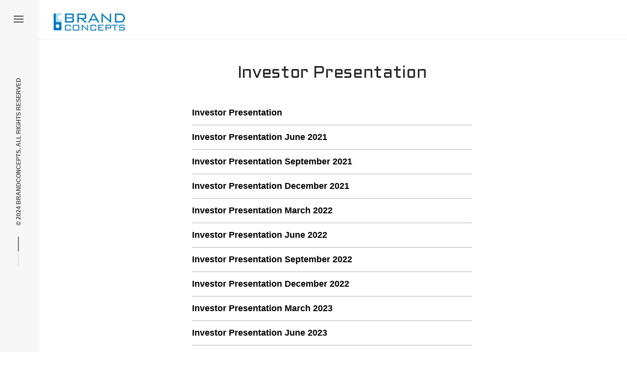

--- FILE ---
content_type: text/html; charset=UTF-8
request_url: https://www.brandconcepts.in/investor-presentation/
body_size: 14200
content:
<!DOCTYPE html>
<html lang="en-US">
<head>
	<meta charset="UTF-8">
	<meta name="viewport" content="width=device-width, initial-scale=1.0, maximum-scale=1, user-scalable=no">
	<meta property="og:image" content="//www.brandconcepts.in/wp-content/uploads/2024/03/BCL-logo.jpg"/>
	<link rel="profile" href="http://gmpg.org/xfn/11">
	<link rel="pingback" href="https://www.brandconcepts.in/xmlrpc.php">

	<title>Investor Presentation &#8211; Brand Concepts Ltd</title>
<meta name='robots' content='max-image-preview:large' />
<link rel='dns-prefetch' href='//www.googletagmanager.com' />
<link rel="alternate" type="application/rss+xml" title="Brand Concepts Ltd &raquo; Feed" href="https://www.brandconcepts.in/feed/" />
<link rel="alternate" type="application/rss+xml" title="Brand Concepts Ltd &raquo; Comments Feed" href="https://www.brandconcepts.in/comments/feed/" />
<link rel="alternate" title="oEmbed (JSON)" type="application/json+oembed" href="https://www.brandconcepts.in/wp-json/oembed/1.0/embed?url=https%3A%2F%2Fwww.brandconcepts.in%2Finvestor-presentation%2F" />
<link rel="alternate" title="oEmbed (XML)" type="text/xml+oembed" href="https://www.brandconcepts.in/wp-json/oembed/1.0/embed?url=https%3A%2F%2Fwww.brandconcepts.in%2Finvestor-presentation%2F&#038;format=xml" />
<style id='wp-img-auto-sizes-contain-inline-css' type='text/css'>
img:is([sizes=auto i],[sizes^="auto," i]){contain-intrinsic-size:3000px 1500px}
/*# sourceURL=wp-img-auto-sizes-contain-inline-css */
</style>
<style id='wp-emoji-styles-inline-css' type='text/css'>

	img.wp-smiley, img.emoji {
		display: inline !important;
		border: none !important;
		box-shadow: none !important;
		height: 1em !important;
		width: 1em !important;
		margin: 0 0.07em !important;
		vertical-align: -0.1em !important;
		background: none !important;
		padding: 0 !important;
	}
/*# sourceURL=wp-emoji-styles-inline-css */
</style>
<style id='wp-block-library-inline-css' type='text/css'>
:root{--wp-block-synced-color:#7a00df;--wp-block-synced-color--rgb:122,0,223;--wp-bound-block-color:var(--wp-block-synced-color);--wp-editor-canvas-background:#ddd;--wp-admin-theme-color:#007cba;--wp-admin-theme-color--rgb:0,124,186;--wp-admin-theme-color-darker-10:#006ba1;--wp-admin-theme-color-darker-10--rgb:0,107,160.5;--wp-admin-theme-color-darker-20:#005a87;--wp-admin-theme-color-darker-20--rgb:0,90,135;--wp-admin-border-width-focus:2px}@media (min-resolution:192dpi){:root{--wp-admin-border-width-focus:1.5px}}.wp-element-button{cursor:pointer}:root .has-very-light-gray-background-color{background-color:#eee}:root .has-very-dark-gray-background-color{background-color:#313131}:root .has-very-light-gray-color{color:#eee}:root .has-very-dark-gray-color{color:#313131}:root .has-vivid-green-cyan-to-vivid-cyan-blue-gradient-background{background:linear-gradient(135deg,#00d084,#0693e3)}:root .has-purple-crush-gradient-background{background:linear-gradient(135deg,#34e2e4,#4721fb 50%,#ab1dfe)}:root .has-hazy-dawn-gradient-background{background:linear-gradient(135deg,#faaca8,#dad0ec)}:root .has-subdued-olive-gradient-background{background:linear-gradient(135deg,#fafae1,#67a671)}:root .has-atomic-cream-gradient-background{background:linear-gradient(135deg,#fdd79a,#004a59)}:root .has-nightshade-gradient-background{background:linear-gradient(135deg,#330968,#31cdcf)}:root .has-midnight-gradient-background{background:linear-gradient(135deg,#020381,#2874fc)}:root{--wp--preset--font-size--normal:16px;--wp--preset--font-size--huge:42px}.has-regular-font-size{font-size:1em}.has-larger-font-size{font-size:2.625em}.has-normal-font-size{font-size:var(--wp--preset--font-size--normal)}.has-huge-font-size{font-size:var(--wp--preset--font-size--huge)}.has-text-align-center{text-align:center}.has-text-align-left{text-align:left}.has-text-align-right{text-align:right}.has-fit-text{white-space:nowrap!important}#end-resizable-editor-section{display:none}.aligncenter{clear:both}.items-justified-left{justify-content:flex-start}.items-justified-center{justify-content:center}.items-justified-right{justify-content:flex-end}.items-justified-space-between{justify-content:space-between}.screen-reader-text{border:0;clip-path:inset(50%);height:1px;margin:-1px;overflow:hidden;padding:0;position:absolute;width:1px;word-wrap:normal!important}.screen-reader-text:focus{background-color:#ddd;clip-path:none;color:#444;display:block;font-size:1em;height:auto;left:5px;line-height:normal;padding:15px 23px 14px;text-decoration:none;top:5px;width:auto;z-index:100000}html :where(.has-border-color){border-style:solid}html :where([style*=border-top-color]){border-top-style:solid}html :where([style*=border-right-color]){border-right-style:solid}html :where([style*=border-bottom-color]){border-bottom-style:solid}html :where([style*=border-left-color]){border-left-style:solid}html :where([style*=border-width]){border-style:solid}html :where([style*=border-top-width]){border-top-style:solid}html :where([style*=border-right-width]){border-right-style:solid}html :where([style*=border-bottom-width]){border-bottom-style:solid}html :where([style*=border-left-width]){border-left-style:solid}html :where(img[class*=wp-image-]){height:auto;max-width:100%}:where(figure){margin:0 0 1em}html :where(.is-position-sticky){--wp-admin--admin-bar--position-offset:var(--wp-admin--admin-bar--height,0px)}@media screen and (max-width:600px){html :where(.is-position-sticky){--wp-admin--admin-bar--position-offset:0px}}

/*# sourceURL=wp-block-library-inline-css */
</style><style id='wp-block-paragraph-inline-css' type='text/css'>
.is-small-text{font-size:.875em}.is-regular-text{font-size:1em}.is-large-text{font-size:2.25em}.is-larger-text{font-size:3em}.has-drop-cap:not(:focus):first-letter{float:left;font-size:8.4em;font-style:normal;font-weight:100;line-height:.68;margin:.05em .1em 0 0;text-transform:uppercase}body.rtl .has-drop-cap:not(:focus):first-letter{float:none;margin-left:.1em}p.has-drop-cap.has-background{overflow:hidden}:root :where(p.has-background){padding:1.25em 2.375em}:where(p.has-text-color:not(.has-link-color)) a{color:inherit}p.has-text-align-left[style*="writing-mode:vertical-lr"],p.has-text-align-right[style*="writing-mode:vertical-rl"]{rotate:180deg}
/*# sourceURL=https://www.brandconcepts.in/wp-includes/blocks/paragraph/style.min.css */
</style>
<style id='global-styles-inline-css' type='text/css'>
:root{--wp--preset--aspect-ratio--square: 1;--wp--preset--aspect-ratio--4-3: 4/3;--wp--preset--aspect-ratio--3-4: 3/4;--wp--preset--aspect-ratio--3-2: 3/2;--wp--preset--aspect-ratio--2-3: 2/3;--wp--preset--aspect-ratio--16-9: 16/9;--wp--preset--aspect-ratio--9-16: 9/16;--wp--preset--color--black: #000000;--wp--preset--color--cyan-bluish-gray: #abb8c3;--wp--preset--color--white: #ffffff;--wp--preset--color--pale-pink: #f78da7;--wp--preset--color--vivid-red: #cf2e2e;--wp--preset--color--luminous-vivid-orange: #ff6900;--wp--preset--color--luminous-vivid-amber: #fcb900;--wp--preset--color--light-green-cyan: #7bdcb5;--wp--preset--color--vivid-green-cyan: #00d084;--wp--preset--color--pale-cyan-blue: #8ed1fc;--wp--preset--color--vivid-cyan-blue: #0693e3;--wp--preset--color--vivid-purple: #9b51e0;--wp--preset--color--brand-color: ;--wp--preset--color--blue-dark: #174EE2;--wp--preset--color--dark-strong: #24262B;--wp--preset--color--dark-light: #32353C;--wp--preset--color--grey-strong: #6A707E;--wp--preset--color--grey-light: #949597;--wp--preset--gradient--vivid-cyan-blue-to-vivid-purple: linear-gradient(135deg,rgb(6,147,227) 0%,rgb(155,81,224) 100%);--wp--preset--gradient--light-green-cyan-to-vivid-green-cyan: linear-gradient(135deg,rgb(122,220,180) 0%,rgb(0,208,130) 100%);--wp--preset--gradient--luminous-vivid-amber-to-luminous-vivid-orange: linear-gradient(135deg,rgb(252,185,0) 0%,rgb(255,105,0) 100%);--wp--preset--gradient--luminous-vivid-orange-to-vivid-red: linear-gradient(135deg,rgb(255,105,0) 0%,rgb(207,46,46) 100%);--wp--preset--gradient--very-light-gray-to-cyan-bluish-gray: linear-gradient(135deg,rgb(238,238,238) 0%,rgb(169,184,195) 100%);--wp--preset--gradient--cool-to-warm-spectrum: linear-gradient(135deg,rgb(74,234,220) 0%,rgb(151,120,209) 20%,rgb(207,42,186) 40%,rgb(238,44,130) 60%,rgb(251,105,98) 80%,rgb(254,248,76) 100%);--wp--preset--gradient--blush-light-purple: linear-gradient(135deg,rgb(255,206,236) 0%,rgb(152,150,240) 100%);--wp--preset--gradient--blush-bordeaux: linear-gradient(135deg,rgb(254,205,165) 0%,rgb(254,45,45) 50%,rgb(107,0,62) 100%);--wp--preset--gradient--luminous-dusk: linear-gradient(135deg,rgb(255,203,112) 0%,rgb(199,81,192) 50%,rgb(65,88,208) 100%);--wp--preset--gradient--pale-ocean: linear-gradient(135deg,rgb(255,245,203) 0%,rgb(182,227,212) 50%,rgb(51,167,181) 100%);--wp--preset--gradient--electric-grass: linear-gradient(135deg,rgb(202,248,128) 0%,rgb(113,206,126) 100%);--wp--preset--gradient--midnight: linear-gradient(135deg,rgb(2,3,129) 0%,rgb(40,116,252) 100%);--wp--preset--font-size--small: 13px;--wp--preset--font-size--medium: 20px;--wp--preset--font-size--large: 17px;--wp--preset--font-size--x-large: 42px;--wp--preset--font-size--extra-small: 12px;--wp--preset--font-size--normal: 14px;--wp--preset--font-size--larger: 20px;--wp--preset--spacing--20: 0.44rem;--wp--preset--spacing--30: 0.67rem;--wp--preset--spacing--40: 1rem;--wp--preset--spacing--50: 1.5rem;--wp--preset--spacing--60: 2.25rem;--wp--preset--spacing--70: 3.38rem;--wp--preset--spacing--80: 5.06rem;--wp--preset--shadow--natural: 6px 6px 9px rgba(0, 0, 0, 0.2);--wp--preset--shadow--deep: 12px 12px 50px rgba(0, 0, 0, 0.4);--wp--preset--shadow--sharp: 6px 6px 0px rgba(0, 0, 0, 0.2);--wp--preset--shadow--outlined: 6px 6px 0px -3px rgb(255, 255, 255), 6px 6px rgb(0, 0, 0);--wp--preset--shadow--crisp: 6px 6px 0px rgb(0, 0, 0);}:where(.is-layout-flex){gap: 0.5em;}:where(.is-layout-grid){gap: 0.5em;}body .is-layout-flex{display: flex;}.is-layout-flex{flex-wrap: wrap;align-items: center;}.is-layout-flex > :is(*, div){margin: 0;}body .is-layout-grid{display: grid;}.is-layout-grid > :is(*, div){margin: 0;}:where(.wp-block-columns.is-layout-flex){gap: 2em;}:where(.wp-block-columns.is-layout-grid){gap: 2em;}:where(.wp-block-post-template.is-layout-flex){gap: 1.25em;}:where(.wp-block-post-template.is-layout-grid){gap: 1.25em;}.has-black-color{color: var(--wp--preset--color--black) !important;}.has-cyan-bluish-gray-color{color: var(--wp--preset--color--cyan-bluish-gray) !important;}.has-white-color{color: var(--wp--preset--color--white) !important;}.has-pale-pink-color{color: var(--wp--preset--color--pale-pink) !important;}.has-vivid-red-color{color: var(--wp--preset--color--vivid-red) !important;}.has-luminous-vivid-orange-color{color: var(--wp--preset--color--luminous-vivid-orange) !important;}.has-luminous-vivid-amber-color{color: var(--wp--preset--color--luminous-vivid-amber) !important;}.has-light-green-cyan-color{color: var(--wp--preset--color--light-green-cyan) !important;}.has-vivid-green-cyan-color{color: var(--wp--preset--color--vivid-green-cyan) !important;}.has-pale-cyan-blue-color{color: var(--wp--preset--color--pale-cyan-blue) !important;}.has-vivid-cyan-blue-color{color: var(--wp--preset--color--vivid-cyan-blue) !important;}.has-vivid-purple-color{color: var(--wp--preset--color--vivid-purple) !important;}.has-black-background-color{background-color: var(--wp--preset--color--black) !important;}.has-cyan-bluish-gray-background-color{background-color: var(--wp--preset--color--cyan-bluish-gray) !important;}.has-white-background-color{background-color: var(--wp--preset--color--white) !important;}.has-pale-pink-background-color{background-color: var(--wp--preset--color--pale-pink) !important;}.has-vivid-red-background-color{background-color: var(--wp--preset--color--vivid-red) !important;}.has-luminous-vivid-orange-background-color{background-color: var(--wp--preset--color--luminous-vivid-orange) !important;}.has-luminous-vivid-amber-background-color{background-color: var(--wp--preset--color--luminous-vivid-amber) !important;}.has-light-green-cyan-background-color{background-color: var(--wp--preset--color--light-green-cyan) !important;}.has-vivid-green-cyan-background-color{background-color: var(--wp--preset--color--vivid-green-cyan) !important;}.has-pale-cyan-blue-background-color{background-color: var(--wp--preset--color--pale-cyan-blue) !important;}.has-vivid-cyan-blue-background-color{background-color: var(--wp--preset--color--vivid-cyan-blue) !important;}.has-vivid-purple-background-color{background-color: var(--wp--preset--color--vivid-purple) !important;}.has-black-border-color{border-color: var(--wp--preset--color--black) !important;}.has-cyan-bluish-gray-border-color{border-color: var(--wp--preset--color--cyan-bluish-gray) !important;}.has-white-border-color{border-color: var(--wp--preset--color--white) !important;}.has-pale-pink-border-color{border-color: var(--wp--preset--color--pale-pink) !important;}.has-vivid-red-border-color{border-color: var(--wp--preset--color--vivid-red) !important;}.has-luminous-vivid-orange-border-color{border-color: var(--wp--preset--color--luminous-vivid-orange) !important;}.has-luminous-vivid-amber-border-color{border-color: var(--wp--preset--color--luminous-vivid-amber) !important;}.has-light-green-cyan-border-color{border-color: var(--wp--preset--color--light-green-cyan) !important;}.has-vivid-green-cyan-border-color{border-color: var(--wp--preset--color--vivid-green-cyan) !important;}.has-pale-cyan-blue-border-color{border-color: var(--wp--preset--color--pale-cyan-blue) !important;}.has-vivid-cyan-blue-border-color{border-color: var(--wp--preset--color--vivid-cyan-blue) !important;}.has-vivid-purple-border-color{border-color: var(--wp--preset--color--vivid-purple) !important;}.has-vivid-cyan-blue-to-vivid-purple-gradient-background{background: var(--wp--preset--gradient--vivid-cyan-blue-to-vivid-purple) !important;}.has-light-green-cyan-to-vivid-green-cyan-gradient-background{background: var(--wp--preset--gradient--light-green-cyan-to-vivid-green-cyan) !important;}.has-luminous-vivid-amber-to-luminous-vivid-orange-gradient-background{background: var(--wp--preset--gradient--luminous-vivid-amber-to-luminous-vivid-orange) !important;}.has-luminous-vivid-orange-to-vivid-red-gradient-background{background: var(--wp--preset--gradient--luminous-vivid-orange-to-vivid-red) !important;}.has-very-light-gray-to-cyan-bluish-gray-gradient-background{background: var(--wp--preset--gradient--very-light-gray-to-cyan-bluish-gray) !important;}.has-cool-to-warm-spectrum-gradient-background{background: var(--wp--preset--gradient--cool-to-warm-spectrum) !important;}.has-blush-light-purple-gradient-background{background: var(--wp--preset--gradient--blush-light-purple) !important;}.has-blush-bordeaux-gradient-background{background: var(--wp--preset--gradient--blush-bordeaux) !important;}.has-luminous-dusk-gradient-background{background: var(--wp--preset--gradient--luminous-dusk) !important;}.has-pale-ocean-gradient-background{background: var(--wp--preset--gradient--pale-ocean) !important;}.has-electric-grass-gradient-background{background: var(--wp--preset--gradient--electric-grass) !important;}.has-midnight-gradient-background{background: var(--wp--preset--gradient--midnight) !important;}.has-small-font-size{font-size: var(--wp--preset--font-size--small) !important;}.has-medium-font-size{font-size: var(--wp--preset--font-size--medium) !important;}.has-large-font-size{font-size: var(--wp--preset--font-size--large) !important;}.has-x-large-font-size{font-size: var(--wp--preset--font-size--x-large) !important;}
/*# sourceURL=global-styles-inline-css */
</style>

<style id='classic-theme-styles-inline-css' type='text/css'>
/*! This file is auto-generated */
.wp-block-button__link{color:#fff;background-color:#32373c;border-radius:9999px;box-shadow:none;text-decoration:none;padding:calc(.667em + 2px) calc(1.333em + 2px);font-size:1.125em}.wp-block-file__button{background:#32373c;color:#fff;text-decoration:none}
/*# sourceURL=/wp-includes/css/classic-themes.min.css */
</style>
<link rel='stylesheet' id='parent-style-css' href='https://www.brandconcepts.in/wp-content/themes/norebro/style.css?ver=6.9' type='text/css' media='all' />
<link rel='stylesheet' id='norebro-style-css' href='https://www.brandconcepts.in/wp-content/themes/norebro-child/style.css?ver=1.2.0' type='text/css' media='all' />
<style id='norebro-style-inline-css' type='text/css'>
#masthead.site-header{border-bottom-style:solid;}#masthead.site-header.header-fixed{border:none;}.header-title .bg-image{background-size:auto;}.header-title::after{background-color:transparent;}body .site-content{background-size:auto;background-position:center center;background-repeat: repeat;}footer.site-footer{background-size:cover;}.site-footer .widget,.site-footer .widget p,.site-footer .widget .subtitle,.site-footer .widget a,.site-footer .widget .widget-title, .site-footer .widget a:hover, .site-footer .widget h3 a, .site-footer .widget h4 a,.site-footer .widgets .socialbar a.social.outline i,.site-footer .widgets input,.site-footer input:not([type="submit"]):hover, .site-footer .widget_recent_comments .comment-author-link,.site-footer .widgets input:focus,.site-footer .widget_norebro_widget_subscribe button.btn,.site-footer .widgets select,.site-footer .widget_tag_cloud .tagcloud a,.site-footer .widget_tag_cloud .tagcloud a:hover{}.site-footer .widget_norebro_widget_subscribe button.btn, .site-footer .widget_norebro_widget_subscribe button.btn:hover,.site-footer input:not([type="submit"]), .site-footer input:not([type="submit"]):focus,.site-footer .widgets .socialbar a.social.outline,.site-footer .widgets select,.site-footer .widget_tag_cloud .tagcloud a,.site-footer .widget_tag_cloud .tagcloud a:hover{}.site-footer .widget_norebro_widget_subscribe button.btn:hover, .site-footer .widgets .socialbar a.social.outline:hover{}.accordion-box .title:hover .control,.accordion-box .item.active .control,.accordion-box.title-brand-color .title,.accordion-box.active-brand-color .item.active .control,.accordion-box.active-brand-color .title:hover .control,.slider .owl-dot.brand,.socialbar.brand a:hover,.socialbar.brand.outline a,.socialbar.brand.flat a,.socialbar.brand.inline a:hover,.video-module .btn-play.outline.btn-brand,.video-module.boxed:hover .btn-play.btn-brand,.widget_tag_cloud .tagcloud a:hover, .widget_product_tag_cloud .tagcloud a:hover,.widget_nav_menu .menu-item a:hover,.widget_pages .menu-item a:hover,.widget_nav_menu .current-menu-item a,.widget_pages .current-menu-item a,.widget-sidebar-menu-left .menu-item a:hover,.widget_rss ul a,.widget_norebro_widget_recent_posts ul.recent-posts-list h4 a:hover,.widget_norebro_widget_login a,.widget div.star-rating:before,.widget div.star-rating span:before, .widget span.star-rating:before,.widget span.star-rating span:before,a:hover,p a,.btn-brand:hover,.btn-outline.btn-brand,a.btn-outline.btn-brand,.btn-outline.btn-brand.disabled:hover,a.btn-outline.btn-brand.disabled:hover,.btn-link.btn-brand,a.btn-link.btn-brand,a.tag:hover,.tag-wrap a:hover,a[class^="tag-link-"]:hover,nav.pagination li a.page-numbers.active,.fullscreen-navigation .copyright .content > a,.fullscreen-navigation.simple ul.menu li:hover > a,.fullscreen-navigation.centered .fullscreen-menu-wrap ul.menu > li a:hover,.post-navigation .box-wrap > a:hover h4, .post-navigation .box-wrap > a:hover .icon,.bar .content a:hover,.bar .share .links a:hover,.portfolio-sorting li a:hover,.portfolio-item h4.title a:hover, .portfolio-item .widget h4 a:hover, .widget .portfolio-item h4 a:hover,.portfolio-item .category.outline,.portfolio-item.grid-2:hover h4.title, .portfolio-item.grid-2:hover .widget h4, .widget .portfolio-item.grid-2:hover h4,.portfolio-item.grid-2.hover-2 .overlay span,.portfolio-item.grid-5 .more span,.blog-grid .tags a:hover,.blog-grid:hover h3 a,.blog-grid.grid-4:hover .tags a,.post .entry-content a:not(.wp-block-button__link):not(.wp-block-file__button),.page-links a,.entry-footer .share .title:hover,.toggle-post:hover .arrow,.toggle-post:hover .content h3,.post .comments-link a:hover,.comments-area .comment-body .comment-meta .reply a,.comments-area .comment-body .comment-meta a.comment-edit-link,.comments-area .reply a,.comments-area .reply-cancle a,.comments-area a.comment-edit-link,input.brand-color,input[type="submit"].brand-color,button.brand-color,a.brand-color,div.brand-color,span.brand-color,input.brand-color-hover:hover,input[type="submit"].brand-color-hover:hover,button.brand-color-hover:hover,a.brand-color-hover:hover,div.brand-color-hover:hover,span.brand-color-hover:hover,.brand-color,.brand-color-after:after,.brand-color-before:before,.brand-color-hover:hover,.brand-color-hover-after:after,.brand-color-hover-before:before,.woocommerce .product div.summary .woo-review-link:hover,.woocommerce .product .product_meta a,ul.woo-products li.product:hover h3 a,.woocommerce form.login a,.woocommerce #payment li.wc_payment_method a.about_paypal,.woocommerce .woo-my-nav li.is-active a,.woocommerce .woo-my-content p a:hover, .has-brand-color-color, .is-style-outline .has-brand-color-color {color:#174EE2;}.video-module.btn-brand-color-hover:hover .btn-play .icon,.brand-color-i,.brand-color-after-i:after,.brand-color-before-i:before,.brand-color-hover-i:hover,.brand-color-hover-i-after:after,.brand-color-hover-i-before:before{color:#174EE2 !important;}.accordion-box.outline.title-brand-border-color .title,.contact-form.without-label-offset .focus.active,.contact-form.flat input:not([type="submit"]):focus, .contact-form.flat select:focus, .contact-form.flat textarea:focus,.socialbar.brand a,.video-module .btn-play.btn-brand,.widget_tag_cloud .tagcloud a:hover, .widget_product_tag_cloud .tagcloud a:hover,.widget_calendar tbody tr td#today,.btn-brand,.btn-outline.btn-brand,a.btn-outline.btn-brand,.btn-outline.btn-brand:hover,a.btn-outline.btn-brand:hover,.btn-outline.btn-brand.disabled:hover,a.btn-outline.btn-brand.disabled:hover,input:not([type="submit"]):focus,textarea:focus,select:focus,a.tag:hover,.tag-wrap a:hover,a[class^="tag-link-"]:hover,.portfolio-gallery .gallery-content .tag,.header-search form input:focus,.fullscreen-navigation.simple ul.menu li:hover > a:after, .fullscreen-navigation.simple ul.menu li:hover > a:before,.portfolio-item .category.outline,.portfolio-page.fullscreen .content .tag,.entry-footer .share .title:hover,input.brand-border-color,input[type="submit"].brand-border-color,button.brand-border-color,a.brand-border-color,div.brand-border-color,span.brand-border-color,input.brand-border-color-hover:hover,input[type="submit"].brand-border-color-hover:hover,button.brand-border-color-hover:hover,a.brand-border-color-hover:hover,div.brand-border-color-hover:hover,span.brand-border-color-hover:hover,.brand-border-color,.brand-border-color-after:after,.brand-border-color-before:before,.brand-border-color-hover:hover,.brand-border-color-hover-after:after,.brand-border-color-hover-before:before, .has-brand-color-background-color, .is-style-outline .has-brand-color-color {border-color:#174EE2;}.brand-border-color-i,.brand-border-color-after-i:after,.brand-border-color-before-i:before,.brand-border-color-hover-i:hover,.brand-border-color-hover-i-after:after,.brand-border-color-hover-i-before:before{border-color:#174EE2 !important;}.divider,h1.with-divider:after, h2.with-divider:after, h3.with-divider:after, h4.with-divider:after, h5.with-divider:after, h6.with-divider:after,.accordion-box.title-brand-bg-color .title,.list-box li:after, .widget_recent_comments li:after, .widget_recent_entries li:after, .widget_meta li:after, .widget_archive li:after, .widget_nav_menu li:after,.widget_pages li:after, .widget_categories li:after, .widget_rss li:after, .widget_product_categories li:after,.list-box.icon-fill li .icon, .icon-fill.widget_recent_comments li .icon, .icon-fill.widget_recent_entries li .icon, .icon-fill.widget_meta li .icon, .icon-fill.widget_archive li .icon, .icon-fill.widget_nav_menu li .icon,.icon-fill.widget_pages li .icon, .icon-fill.widget_categories li .icon, .icon-fill.widget_rss li .icon, .icon-fill.widget_product_categories li .icon,.socialbar.brand a,.socialbar.brand.outline a:hover,.socialbar.brand.flat a:hover,.video-module .btn-play.btn-brand,.video-module.boxed:hover .btn-play.outline.btn-brand,.widget_calendar caption,.widget_price_filter .ui-slider-range,.widget_price_filter .ui-slider-handle:after,a.hover-underline.underline-brand:before,.btn-brand,button[disabled].btn-brand:hover,input[type="submit"][disabled].btn-brand:hover,.btn-outline.btn-brand:hover,a.btn-outline.btn-brand:hover,.radio input:checked + .input:after,.radio:hover input:checked + .input:after,.portfolio-gallery .gallery-content .tag,nav.pagination li a.hover-underline:before,.portfolio-sorting li a:hover .name:before,.portfolio-page.fullscreen .content .tag,input.brand-bg-color,input[type="submit"].brand-bg-color,button.brand-bg-color,span.tag.-brand,a.brand-bg-color,div.brand-bg-color,span.brand-bg-color,input.brand-bg-color-hover:hover,input[type="submit"].brand-bg-color-hover:hover,button.brand-bg-color-hover:hover,a.brand-bg-color-hover:hover,div.brand-bg-color-hover:hover,span.brand-bg-color-hover:hover,.brand-bg-color,.brand-bg-color-after:after,.brand-bg-color-before:before,.brand-bg-color-hover:hover,.brand-bg-color-hover-after:after,.brand-bg-color-hover-before:before,.woocommerce .product .product_meta > span:after,.select2-dropdown .select2-results__option[aria-selected="true"],.woocommerce .woo-my-content mark, .has-brand-color-background-color {background-color:#174EE2;}.brand-bg-color-i,.brand-bg-color-after-i:after,.brand-bg-color-before-i:before,.brand-bg-color-hover-i:hover,.brand-bg-color-hover-i-after:after,.brand-bg-color-hover-i-before:before{background-color:#174EE2 !important;}@media screen and (max-width: 767px){#masthead #site-navigation.main-nav, #masthead #site-navigation.main-nav #mega-menu-wrap #primary-menu .mega-menu-item .sub-nav ul.sub-menu, #masthead #site-navigation.main-nav #mega-menu-wrap #primary-menu .mega-menu-item .sub-nav ul.sub-sub-menu{background-color:#000000;}#masthead.site-header, #masthead .menu-other > li > a{color:#000000;}}
/*# sourceURL=norebro-style-inline-css */
</style>
<link rel='stylesheet' id='norebro-grid-css' href='https://www.brandconcepts.in/wp-content/themes/norebro/assets/css/grid.min.css?ver=6.9' type='text/css' media='all' />
<link rel='stylesheet' id='js_composer_front-css' href='https://www.brandconcepts.in/wp-content/plugins/js_composer/assets/css/js_composer.min.css?ver=8.3.1' type='text/css' media='all' />
<script type="text/javascript" src="https://www.brandconcepts.in/wp-includes/js/jquery/jquery.min.js?ver=3.7.1" id="jquery-core-js"></script>
<script type="text/javascript" src="https://www.brandconcepts.in/wp-includes/js/jquery/jquery-migrate.min.js?ver=3.4.1" id="jquery-migrate-js"></script>

<!-- Google tag (gtag.js) snippet added by Site Kit -->
<!-- Google Analytics snippet added by Site Kit -->
<script type="text/javascript" src="https://www.googletagmanager.com/gtag/js?id=GT-WBZNJ5HM" id="google_gtagjs-js" async></script>
<script type="text/javascript" id="google_gtagjs-js-after">
/* <![CDATA[ */
window.dataLayer = window.dataLayer || [];function gtag(){dataLayer.push(arguments);}
gtag("set","linker",{"domains":["www.brandconcepts.in"]});
gtag("js", new Date());
gtag("set", "developer_id.dZTNiMT", true);
gtag("config", "GT-WBZNJ5HM");
//# sourceURL=google_gtagjs-js-after
/* ]]> */
</script>
<script></script><link rel="https://api.w.org/" href="https://www.brandconcepts.in/wp-json/" /><link rel="alternate" title="JSON" type="application/json" href="https://www.brandconcepts.in/wp-json/wp/v2/pages/68" /><link rel="EditURI" type="application/rsd+xml" title="RSD" href="https://www.brandconcepts.in/xmlrpc.php?rsd" />
<meta name="generator" content="WordPress 6.9" />
<link rel="canonical" href="https://www.brandconcepts.in/investor-presentation/" />
<link rel='shortlink' href='https://www.brandconcepts.in/?p=68' />
<meta name="generator" content="Site Kit by Google 1.170.0" /><meta name="generator" content="Powered by WPBakery Page Builder - drag and drop page builder for WordPress."/>
<meta name="generator" content="Powered by Slider Revolution 6.6.20 - responsive, Mobile-Friendly Slider Plugin for WordPress with comfortable drag and drop interface." />
<link rel="icon" href="https://www.brandconcepts.in/wp-content/uploads/2024/02/cropped-BCL-Icon-Logo-01-32x32.jpg" sizes="32x32" />
<link rel="icon" href="https://www.brandconcepts.in/wp-content/uploads/2024/02/cropped-BCL-Icon-Logo-01-192x192.jpg" sizes="192x192" />
<link rel="apple-touch-icon" href="https://www.brandconcepts.in/wp-content/uploads/2024/02/cropped-BCL-Icon-Logo-01-180x180.jpg" />
<meta name="msapplication-TileImage" content="https://www.brandconcepts.in/wp-content/uploads/2024/02/cropped-BCL-Icon-Logo-01-270x270.jpg" />
<script>function setREVStartSize(e){
			//window.requestAnimationFrame(function() {
				window.RSIW = window.RSIW===undefined ? window.innerWidth : window.RSIW;
				window.RSIH = window.RSIH===undefined ? window.innerHeight : window.RSIH;
				try {
					var pw = document.getElementById(e.c).parentNode.offsetWidth,
						newh;
					pw = pw===0 || isNaN(pw) || (e.l=="fullwidth" || e.layout=="fullwidth") ? window.RSIW : pw;
					e.tabw = e.tabw===undefined ? 0 : parseInt(e.tabw);
					e.thumbw = e.thumbw===undefined ? 0 : parseInt(e.thumbw);
					e.tabh = e.tabh===undefined ? 0 : parseInt(e.tabh);
					e.thumbh = e.thumbh===undefined ? 0 : parseInt(e.thumbh);
					e.tabhide = e.tabhide===undefined ? 0 : parseInt(e.tabhide);
					e.thumbhide = e.thumbhide===undefined ? 0 : parseInt(e.thumbhide);
					e.mh = e.mh===undefined || e.mh=="" || e.mh==="auto" ? 0 : parseInt(e.mh,0);
					if(e.layout==="fullscreen" || e.l==="fullscreen")
						newh = Math.max(e.mh,window.RSIH);
					else{
						e.gw = Array.isArray(e.gw) ? e.gw : [e.gw];
						for (var i in e.rl) if (e.gw[i]===undefined || e.gw[i]===0) e.gw[i] = e.gw[i-1];
						e.gh = e.el===undefined || e.el==="" || (Array.isArray(e.el) && e.el.length==0)? e.gh : e.el;
						e.gh = Array.isArray(e.gh) ? e.gh : [e.gh];
						for (var i in e.rl) if (e.gh[i]===undefined || e.gh[i]===0) e.gh[i] = e.gh[i-1];
											
						var nl = new Array(e.rl.length),
							ix = 0,
							sl;
						e.tabw = e.tabhide>=pw ? 0 : e.tabw;
						e.thumbw = e.thumbhide>=pw ? 0 : e.thumbw;
						e.tabh = e.tabhide>=pw ? 0 : e.tabh;
						e.thumbh = e.thumbhide>=pw ? 0 : e.thumbh;
						for (var i in e.rl) nl[i] = e.rl[i]<window.RSIW ? 0 : e.rl[i];
						sl = nl[0];
						for (var i in nl) if (sl>nl[i] && nl[i]>0) { sl = nl[i]; ix=i;}
						var m = pw>(e.gw[ix]+e.tabw+e.thumbw) ? 1 : (pw-(e.tabw+e.thumbw)) / (e.gw[ix]);
						newh =  (e.gh[ix] * m) + (e.tabh + e.thumbh);
					}
					var el = document.getElementById(e.c);
					if (el!==null && el) el.style.height = newh+"px";
					el = document.getElementById(e.c+"_wrapper");
					if (el!==null && el) {
						el.style.height = newh+"px";
						el.style.display = "block";
					}
				} catch(e){
					console.log("Failure at Presize of Slider:" + e)
				}
			//});
		  };</script>
<style type="text/css" data-type="vc_shortcodes-default-css">.vc_do_custom_heading{margin-bottom:0.625rem;margin-top:0;}</style><style type="text/css" data-type="vc_shortcodes-custom-css">.vc_custom_1709013310056{margin-top: 50px !important;}.vc_custom_1709013701104{margin-bottom: 35px !important;}</style><noscript><style> .wpb_animate_when_almost_visible { opacity: 1; }</style></noscript>
<link rel='stylesheet' id='vc_google_fonts_aldrichregular-css' href='https://fonts.googleapis.com/css?family=Aldrich%3Aregular&#038;ver=8.3.1' type='text/css' media='all' />
<link rel='stylesheet' id='aos-css' href='https://www.brandconcepts.in/wp-content/themes/norebro/assets/css/aos.css?ver=6.9' type='text/css' media='all' />
<link rel='stylesheet' id='ionicons-css' href='https://www.brandconcepts.in/wp-content/themes/norebro/assets/css/ionicons.min.css?ver=6.9' type='text/css' media='all' />
<link rel='stylesheet' id='fontawesome-font-css' href='https://www.brandconcepts.in/wp-content/themes/norebro/assets/fonts/fa/css/all.css?ver=6.9' type='text/css' media='all' />
<link rel='stylesheet' id='rs-plugin-settings-css' href='https://www.brandconcepts.in/wp-content/plugins/slider-revolution/public/assets/css/rs6.css?ver=6.6.20' type='text/css' media='all' />
<style id='rs-plugin-settings-inline-css' type='text/css'>
#rs-demo-id {}
/*# sourceURL=rs-plugin-settings-inline-css */
</style>
</head>

<body class="wp-singular page-template-default page page-id-68 wp-embed-responsive wp-theme-norebro wp-child-theme-norebro-child norebro-theme-1-0-0 norebro-with-panel norebro-with-left-panel wpb-js-composer js-comp-ver-8.3.1 vc_responsive">

	<div class="preloader mobile-preloader" id="page-preloader">
		<div class="la-ball-beat la-dark">
						<div></div>
						<div></div>
						<div></div>
					</div></div>


	
	
<div class="bar-hamburger">
	
<!-- Fullscreen -->
	<div class="hamburger-menu" id="hamburger-fullscreen-menu">
		<a class="hamburger" aria-controls="site-navigation" aria-expanded="false"></a>
	</div>
</div>
<div class="norebro-bar bar ">

		<div class="content font-titles uppercase">
		<div class="separator"></div>
		© 2024 BrandConcepts. All rights reserved	</div>
	
	
</div>


	<div id="page" class="site">
		<a class="skip-link screen-reader-text" href="#main">Skip to content</a>
	
			
		

		
<header id="masthead" class="site-header light-text header-1 without-mobile-search"
 data-header-fixed="true" data-mobile-header-fixed="true" data-fixed-initial-offset="150">
	<div class="header-wrap">
		
<div class="site-branding">
		<p class="site-title">
		<a href="https://www.brandconcepts.in/" rel="home">

			<span class="logo with-mobile">
									<img src="https://www.brandconcepts.in/wp-content/uploads/2024/02/Brand-Concepts-Logo-new.png"  srcset="https://www.brandconcepts.in/wp-content/uploads/2024/02/Brand-Concepts-Logo-new.png 2x" alt="Brand Concepts Ltd">
							</span>

			<span class="fixed-logo">
									<img src="https://www.brandconcepts.in/wp-content/uploads/2024/02/Brand-Concepts-Logo-new.png"  srcset="https://www.brandconcepts.in/wp-content/uploads/2024/02/Brand-Concepts-Logo-new.png 2x" alt="Brand Concepts Ltd">
							</span>

						<span class="mobile-logo">
				<img src="https://www.brandconcepts.in/wp-content/uploads/2024/02/Brand-Concepts-Logo-new.png" class="" alt="Brand Concepts Ltd">
			</span>
			
						<span class="fixed-mobile-logo">
				<img src="https://www.brandconcepts.in/wp-content/uploads/2024/02/Brand-Concepts-Logo-new.png" class="" alt="Brand Concepts Ltd">
			</span>
			
			<span class="for-onepage">
				<span class="dark hidden">
											<img src="https://www.brandconcepts.in/wp-content/uploads/2024/02/Brand-Concepts-Logo-new.png"  srcset="https://www.brandconcepts.in/wp-content/uploads/2024/02/Brand-Concepts-Logo-new.png 2x" alt="Brand Concepts Ltd">
									</span>
				<span class="light hidden">
											<img src="https://www.brandconcepts.in/wp-content/uploads/2024/02/Brand-Concepts-Logo-new.png"  srcset="https://www.brandconcepts.in/wp-content/uploads/2024/02/Brand-Concepts-Logo-new.png 2x" alt="Brand Concepts Ltd">
									</span>
			</span>
		</a>
	</p>
</div><!-- .site-branding -->
		<div class="right">
			
<nav id="site-navigation" class="main-nav hidden">
	<div class="close">
		<i class="icon ion-android-close"></i>
	</div>
	<div id="mega-menu-wrap">
        <ul id="secondary-menu" class="menu"><li id="nav-menu-item-19-696bafa1a556b" class="mega-menu-item nav-item menu-item-depth-0 "><a target="_blank" href="https://www.bagline.com/?utm_source=Brandconcepts&amp;utm_medium=Referral&amp;utm_campaign=BCL-X-BAGLINE" class="menu-link main-menu-link item-title"><span>Bagline</span></a></li>
<li id="nav-menu-item-12-696bafa1a5612" class="mega-menu-item nav-item menu-item-depth-0 has-submenu "><a href="#" class="menu-link main-menu-link item-title"><span>About Us</span></a>
<div class="sub-nav"><ul class="menu-depth-1 sub-menu sub-nav-group" >
	<li id="nav-menu-item-8289-696bafa1a5668" class="mega-menu-item sub-nav-item menu-item-depth-1 "><a href="https://www.brandconcepts.in/our-story/" class="menu-link sub-menu-link"><span>Our Story</span></a></li>
	<li id="nav-menu-item-803-696bafa1a569d" class="mega-menu-item sub-nav-item menu-item-depth-1 "><a href="https://www.brandconcepts.in/our-story/#milestone" class="menu-link sub-menu-link"><span>Our Journey</span></a></li>
	<li id="nav-menu-item-32-696bafa1a56d6" class="mega-menu-item sub-nav-item menu-item-depth-1 "><a href="https://www.brandconcepts.in/quality-promises/" class="menu-link sub-menu-link"><span>Quality Promises</span></a></li>
</ul></div>
</li>
<li id="nav-menu-item-15-696bafa1a5712" class="mega-menu-item nav-item menu-item-depth-0 current-menu-ancestor has-submenu "><a href="#" class="menu-link main-menu-link item-title"><span>Investors</span></a>
<div class="sub-nav"><ul class="menu-depth-1 sub-menu sub-nav-group" >
	<li id="nav-menu-item-8288-696bafa1a575c" class="mega-menu-item sub-nav-item menu-item-depth-1 has-submenu "><a href="#" class="menu-link sub-menu-link"><span>Company Information</span></a>
	<div class="sub-sub-nav"><ul class="menu-depth-2 sub-sub-menu" >
		<li id="nav-menu-item-36-696bafa1a579d" class="mega-menu-item sub-nav-item menu-item-depth-2 "><a href="https://www.brandconcepts.in/our-story/" class="menu-link sub-menu-link"><span>Our Business</span></a></li>
		<li id="nav-menu-item-34-696bafa1a57dd" class="mega-menu-item sub-nav-item menu-item-depth-2 "><a href="https://www.brandconcepts.in/management-team/" class="menu-link sub-menu-link"><span>Board of Directors</span></a></li>
		<li id="nav-menu-item-115-696bafa1a5816" class="mega-menu-item sub-nav-item menu-item-depth-2 "><a href="https://www.brandconcepts.in/committee/" class="menu-link sub-menu-link"><span>Composition of Committees</span></a></li>
		<li id="nav-menu-item-8088-696bafa1a584c" class="mega-menu-item sub-nav-item menu-item-depth-2 "><a href="https://www.brandconcepts.in/memorandum-and-articles-of-association/" class="menu-link sub-menu-link"><span>Memorandum and Articles of Association</span></a></li>
	</ul></div>
</li>
	<li id="nav-menu-item-8290-696bafa1a5881" class="mega-menu-item sub-nav-item menu-item-depth-1 has-submenu "><a href="#" class="menu-link sub-menu-link"><span>Financials</span></a>
	<div class="sub-sub-nav"><ul class="menu-depth-2 sub-sub-menu" >
		<li id="nav-menu-item-114-696bafa1a58c6" class="mega-menu-item sub-nav-item menu-item-depth-2 "><a href="https://www.brandconcepts.in/annual-reports/" class="menu-link sub-menu-link"><span>Annual Reports</span></a></li>
		<li id="nav-menu-item-994-696bafa1a5902" class="mega-menu-item sub-nav-item menu-item-depth-2 has-submenu "><a href="https://www.brandconcepts.in/financial-results/" class="menu-link sub-menu-link"><span>Financial Results</span></a>
		<div class="sub-sub-nav"><ul class="menu-depth-3 sub-sub-menu" >
			<li id="nav-menu-item-873-696bafa1a5932" class="mega-menu-item sub-nav-item menu-item-depth-3 "><a href="https://www.brandconcepts.in/financial-results/" class="menu-link sub-menu-link"><span>Financial</span></a></li>
		</ul></div>
</li>
		<li id="nav-menu-item-77-696bafa1a5967" class="mega-menu-item sub-nav-item menu-item-depth-2 "><a href="https://www.brandconcepts.in/annual-return/" class="menu-link sub-menu-link"><span>Annual Return</span></a></li>
	</ul></div>
</li>
	<li id="nav-menu-item-8297-696bafa1a599f" class="mega-menu-item sub-nav-item menu-item-depth-1 current-menu-ancestor current-menu-parent has-submenu "><a href="#" class="menu-link sub-menu-link"><span>Investor / Analyst Call Intimations</span></a>
	<div class="sub-sub-nav"><ul class="menu-depth-2 sub-sub-menu" >
		<li id="nav-menu-item-78-696bafa1a59d7" class="mega-menu-item sub-nav-item menu-item-depth-2 current-menu-item "><a href="https://www.brandconcepts.in/investor-presentation/" class="menu-link sub-menu-link"><span>Investor Presentation</span></a></li>
		<li id="nav-menu-item-674-696bafa1a5a05" class="mega-menu-item sub-nav-item menu-item-depth-2 "><a href="https://www.brandconcepts.in/investor-meet-call/" class="menu-link sub-menu-link"><span>Earnings Call Transcripts</span></a></li>
	</ul></div>
</li>
	<li id="nav-menu-item-1056-696bafa1a5a3b" class="mega-menu-item sub-nav-item menu-item-depth-1 has-submenu "><a href="#" class="menu-link sub-menu-link"><span>Compliance</span></a>
	<div class="sub-sub-nav"><ul class="menu-depth-2 sub-sub-menu" >
		<li id="nav-menu-item-102-696bafa1a5a70" class="mega-menu-item sub-nav-item menu-item-depth-2 has-submenu "><a href="https://www.brandconcepts.in/corporate-governance/" class="menu-link sub-menu-link"><span>Corporate Governance</span></a>
		<div class="sub-sub-nav"><ul class="menu-depth-3 sub-sub-menu" >
			<li id="nav-menu-item-837-696bafa1a5a9f" class="mega-menu-item sub-nav-item menu-item-depth-3 "><a href="https://www.brandconcepts.in/announcements/" class="menu-link sub-menu-link"><span>Announcements</span></a></li>
			<li id="nav-menu-item-866-696bafa1a5acd" class="mega-menu-item sub-nav-item menu-item-depth-3 "><a href="https://www.brandconcepts.in/corporate-governance-report/" class="menu-link sub-menu-link"><span>Corporate Governance Report</span></a></li>
		</ul></div>
</li>
		<li id="nav-menu-item-100-696bafa1a5aff" class="mega-menu-item sub-nav-item menu-item-depth-2 "><a href="https://www.brandconcepts.in/share-holding-pattern/" class="menu-link sub-menu-link"><span>Share Holding Pattern</span></a></li>
		<li id="nav-menu-item-1226-696bafa1a5b4b" class="mega-menu-item sub-nav-item menu-item-depth-2 "><a href="https://www.brandconcepts.in/related-party-transactions/" class="menu-link sub-menu-link"><span>Disclosure of Related Party Transactions</span></a></li>
		<li id="nav-menu-item-840-696bafa1a5b7d" class="mega-menu-item sub-nav-item menu-item-depth-2 "><a href="https://www.brandconcepts.in/annual-secretarial-compliance-report/" class="menu-link sub-menu-link"><span>Annual Secretarial Compliance Report</span></a></li>
		<li id="nav-menu-item-8154-696bafa1a5baa" class="mega-menu-item sub-nav-item menu-item-depth-2 "><a href="https://www.brandconcepts.in/integrated-filing-financials/" class="menu-link sub-menu-link"><span>Integrated Filing Financials</span></a></li>
		<li id="nav-menu-item-8155-696bafa1a5bd7" class="mega-menu-item sub-nav-item menu-item-depth-2 "><a href="https://www.brandconcepts.in/integrated-filing-governance/" class="menu-link sub-menu-link"><span>Integrated Filing Governance</span></a></li>
		<li id="nav-menu-item-1059-696bafa1a5c0a" class="mega-menu-item sub-nav-item menu-item-depth-2 "><a href="https://www.brandconcepts.in/statement-of-deviation-or-variation/" class="menu-link sub-menu-link"><span>Statement of Deviation or Variation</span></a></li>
	</ul></div>
</li>
	<li id="nav-menu-item-8582-696bafa1a5c41" class="mega-menu-item sub-nav-item menu-item-depth-1 "><a href="https://www.brandconcepts.in/newspaper-advertisement/" class="menu-link sub-menu-link"><span>Newspaper Advertisement</span></a></li>
	<li id="nav-menu-item-8291-696bafa1a5c70" class="mega-menu-item sub-nav-item menu-item-depth-1 has-submenu "><a href="#" class="menu-link sub-menu-link"><span>Policies &#038; Code of Conduct</span></a>
	<div class="sub-sub-nav"><ul class="menu-depth-2 sub-sub-menu" >
		<li id="nav-menu-item-848-696bafa1a5cb3" class="mega-menu-item sub-nav-item menu-item-depth-2 "><a href="https://www.brandconcepts.in/code-of-conduct/" class="menu-link sub-menu-link"><span>Code of Conduct</span></a></li>
		<li id="nav-menu-item-867-696bafa1a5cea" class="mega-menu-item sub-nav-item menu-item-depth-2 "><a href="https://www.brandconcepts.in/policies/" class="menu-link sub-menu-link"><span>Policies</span></a></li>
		<li id="nav-menu-item-853-696bafa1a5d22" class="mega-menu-item sub-nav-item menu-item-depth-2 "><a href="https://www.brandconcepts.in/vigil-mechanism/" class="menu-link sub-menu-link"><span>Vigil Mechanism</span></a></li>
	</ul></div>
</li>
	<li id="nav-menu-item-1050-696bafa1a5d52" class="mega-menu-item sub-nav-item menu-item-depth-1 "><a href="https://www.brandconcepts.in/credit-rating/" class="menu-link sub-menu-link"><span>Credit Rating</span></a></li>
	<li id="nav-menu-item-79-696bafa1a5d7f" class="mega-menu-item sub-nav-item menu-item-depth-1 "><a href="https://www.brandconcepts.in/amalgamation/" class="menu-link sub-menu-link"><span>Scheme of Amalgamation</span></a></li>
	<li id="nav-menu-item-81-696bafa1a5db4" class="mega-menu-item sub-nav-item menu-item-depth-1 has-submenu "><a href="https://www.brandconcepts.in/shareholder-meeting/" class="menu-link sub-menu-link"><span>Shareholders Meetings, Notices &#038; Voting Results</span></a>
	<div class="sub-sub-nav"><ul class="menu-depth-2 sub-sub-menu" >
		<li id="nav-menu-item-9122-696bafa1a5dee" class="mega-menu-item sub-nav-item menu-item-depth-2 "><a href="https://www.brandconcepts.in/agm-egm/" class="menu-link sub-menu-link"><span>AGM/EGM</span></a></li>
		<li id="nav-menu-item-90-696bafa1a5e1c" class="mega-menu-item sub-nav-item menu-item-depth-2 "><a href="https://www.brandconcepts.in/postal-ballot/" class="menu-link sub-menu-link"><span>Postal Ballot</span></a></li>
		<li id="nav-menu-item-88-696bafa1a5e48" class="mega-menu-item sub-nav-item menu-item-depth-2 "><a href="https://www.brandconcepts.in/scrutinizer-report/" class="menu-link sub-menu-link"><span>Scrutinizer Report</span></a></li>
	</ul></div>
</li>
	<li id="nav-menu-item-7962-696bafa1a5e7a" class="mega-menu-item sub-nav-item menu-item-depth-1 "><a href="https://www.brandconcepts.in/statement-of-unclaimed-dividend/" class="menu-link sub-menu-link"><span>Unpaid Dividend</span></a></li>
	<li id="nav-menu-item-8298-696bafa1a5eac" class="mega-menu-item sub-nav-item menu-item-depth-1 has-submenu "><a href="#" class="menu-link sub-menu-link"><span>Notice of Board Meeting &#038; Other Intimations</span></a>
	<div class="sub-sub-nav"><ul class="menu-depth-2 sub-sub-menu" >
		<li id="nav-menu-item-936-696bafa1a5ee2" class="mega-menu-item sub-nav-item menu-item-depth-2 "><a href="https://www.brandconcepts.in/notices/" class="menu-link sub-menu-link"><span>Notices</span></a></li>
	</ul></div>
</li>
	<li id="nav-menu-item-112-696bafa1a5f2b" class="mega-menu-item sub-nav-item menu-item-depth-1 "><a href="https://www.brandconcepts.in/prospectus/" class="menu-link sub-menu-link"><span>Prospectus</span></a></li>
	<li id="nav-menu-item-99-696bafa1a5f5b" class="mega-menu-item sub-nav-item menu-item-depth-1 "><a href="https://www.brandconcepts.in/investor-grievance-contact/" class="menu-link sub-menu-link"><span>Investor Grievance Contact</span></a></li>
	<li id="nav-menu-item-76-696bafa1a5f89" class="mega-menu-item sub-nav-item menu-item-depth-1 has-submenu "><a href="https://www.brandconcepts.in/further-issue-of-capital/" class="menu-link sub-menu-link"><span>Further Issue of Capital</span></a>
	<div class="sub-sub-nav"><ul class="menu-depth-2 sub-sub-menu" >
		<li id="nav-menu-item-9121-696bafa1a5fab" class="mega-menu-item sub-nav-item menu-item-depth-2 "><a href="https://www.brandconcepts.in/preferential-issue/" class="menu-link sub-menu-link"><span>Preferential Issue</span></a></li>
		<li id="nav-menu-item-9120-696bafa1a5fca" class="mega-menu-item sub-nav-item menu-item-depth-2 "><a href="https://www.brandconcepts.in/warrant-issuance/" class="menu-link sub-menu-link"><span>Warrant Issuance </span></a></li>
	</ul></div>
</li>
	<li id="nav-menu-item-10029-696bafa1a5fea" class="mega-menu-item sub-nav-item menu-item-depth-1 "><a href="https://www.brandconcepts.in/directors-familiarisation-programme/" class="menu-link sub-menu-link"><span>Directors Familiarisation Programme</span></a></li>
</ul></div>
</li>
<li id="nav-menu-item-54-696bafa1a6010" class="mega-menu-item nav-item menu-item-depth-0 "><a href="https://www.brandconcepts.in/our-store/" class="menu-link main-menu-link item-title"><span>Our Store</span></a></li>
<li id="nav-menu-item-13-696bafa1a603d" class="mega-menu-item nav-item menu-item-depth-0 has-submenu "><a href="#" class="menu-link main-menu-link item-title"><span>Brand</span></a>
<div class="sub-nav"><ul class="menu-depth-1 sub-menu sub-nav-group" >
	<li id="nav-menu-item-8773-696bafa1a605e" class="mega-menu-item sub-nav-item menu-item-depth-1 "><a href="https://www.brandconcepts.in/off-white/" class="menu-link sub-menu-link"><span>Off White</span></a></li>
	<li id="nav-menu-item-8229-696bafa1a6089" class="mega-menu-item sub-nav-item menu-item-depth-1 "><a href="https://www.brandconcepts.in/juicy-couture/" class="menu-link sub-menu-link"><span>Juicy Couture</span></a></li>
	<li id="nav-menu-item-47-696bafa1a60b6" class="mega-menu-item sub-nav-item menu-item-depth-1 "><a href="https://www.brandconcepts.in/tommy-hilfiger-travel-gear/" class="menu-link sub-menu-link"><span>Tommy Hilfiger Travel Gear</span></a></li>
	<li id="nav-menu-item-48-696bafa1a60e9" class="mega-menu-item sub-nav-item menu-item-depth-1 "><a href="https://www.brandconcepts.in/united-colors-of-benetton/" class="menu-link sub-menu-link"><span>United Colors of Benetton</span></a></li>
	<li id="nav-menu-item-9708-696bafa1a611d" class="mega-menu-item sub-nav-item menu-item-depth-1 "><a href="https://www.brandconcepts.in/superdry/" class="menu-link sub-menu-link"><span>Superdry</span></a></li>
	<li id="nav-menu-item-51-696bafa1a614d" class="mega-menu-item sub-nav-item menu-item-depth-1 "><a href="https://www.brandconcepts.in/aeropostale/" class="menu-link sub-menu-link"><span>Aeropostale</span></a></li>
	<li id="nav-menu-item-45-696bafa1a617a" class="mega-menu-item sub-nav-item menu-item-depth-1 "><a href="https://www.brandconcepts.in/the-vertical/" class="menu-link sub-menu-link"><span>The Vertical</span></a></li>
	<li id="nav-menu-item-46-696bafa1a61a5" class="mega-menu-item sub-nav-item menu-item-depth-1 "><a href="https://www.brandconcepts.in/sugarush/" class="menu-link sub-menu-link"><span>Sugarush</span></a></li>
</ul></div>
</li>
<li id="nav-menu-item-14-696bafa1a61dd" class="mega-menu-item nav-item menu-item-depth-0 has-submenu "><a href="#" class="menu-link main-menu-link item-title"><span>Categories</span></a>
<div class="sub-nav"><ul class="menu-depth-1 sub-menu sub-nav-group" >
	<li id="nav-menu-item-63-696bafa1a6214" class="mega-menu-item sub-nav-item menu-item-depth-1 "><a href="https://www.brandconcepts.in/luggage/" class="menu-link sub-menu-link"><span>Luggage</span></a></li>
	<li id="nav-menu-item-62-696bafa1a624a" class="mega-menu-item sub-nav-item menu-item-depth-1 "><a href="https://www.brandconcepts.in/small-leather-goods/" class="menu-link sub-menu-link"><span>Small Leather Goods</span></a></li>
	<li id="nav-menu-item-61-696bafa1a6278" class="mega-menu-item sub-nav-item menu-item-depth-1 "><a href="https://www.brandconcepts.in/backpacks/" class="menu-link sub-menu-link"><span>Backpacks</span></a></li>
	<li id="nav-menu-item-221-696bafa1a62a6" class="mega-menu-item sub-nav-item menu-item-depth-1 "><a href="https://www.brandconcepts.in/handbags/" class="menu-link sub-menu-link"><span>Handbags</span></a></li>
</ul></div>
</li>
<li id="nav-menu-item-16-696bafa1a62e0" class="mega-menu-item nav-item menu-item-depth-0 has-submenu "><a href="#" class="menu-link main-menu-link item-title"><span>People &#038; Career</span></a>
<div class="sub-nav"><ul class="menu-depth-1 sub-menu sub-nav-group" >
	<li id="nav-menu-item-125-696bafa1a6334" class="mega-menu-item sub-nav-item menu-item-depth-1 "><a href="https://www.brandconcepts.in/culture-value-experience/" class="menu-link sub-menu-link"><span>Culture, Value &amp; Experience</span></a></li>
	<li id="nav-menu-item-2278-696bafa1a6368" class="mega-menu-item sub-nav-item menu-item-depth-1 "><a href="https://brandconcepts.zohorecruit.in/jobs/Careers" class="menu-link sub-menu-link"><span>Careers</span></a></li>
	<li id="nav-menu-item-123-696bafa1a6395" class="mega-menu-item sub-nav-item menu-item-depth-1 "><a href="https://www.brandconcepts.in/life-brand-concepts/" class="menu-link sub-menu-link"><span>Life @ Brand Concepts</span></a></li>
</ul></div>
</li>
<li id="nav-menu-item-813-696bafa1a63e2" class="mega-menu-item nav-item menu-item-depth-0 "><a href="https://www.brandconcepts.in/warranty-policy/" class="menu-link main-menu-link item-title"><span>Warranty Policy</span></a></li>
<li id="nav-menu-item-6357-696bafa1a6423" class="mega-menu-item nav-item menu-item-depth-0 "><a href="https://www.brandconcepts.in/bulk-orders-enquiry/" class="menu-link main-menu-link item-title"><span>Bulk Orders Enquiry</span></a></li>
<li id="nav-menu-item-2541-696bafa1a6468" class="mega-menu-item nav-item menu-item-depth-0 "><a href="https://www.brandconcepts.in/franchise-enquiry/" class="menu-link main-menu-link item-title"><span>Franchise Enquiry</span></a></li>
</ul>	</div>

	<ul class="phone-menu-middle font-titles">
					</ul>

	<ul class="phone-menu-bottom">
		
			</ul>
</nav>			

<ul class="menu-other">

			
	
	
			<li class="search">
			<a data-nav-search="true">
				<span class="icon ion-android-search"></span>
							</a>
		</li>
	</ul>


<div class="hamburger-menu" id="hamburger-menu">
	<a class="hamburger" aria-controls="site-navigation" aria-expanded="false"></a>
</div>
						<div class="close-menu"></div>
		</div>
	</div><!-- .header-wrap -->
</header><!-- #masthead -->


<div class="fullscreen-navigation with-panel-offset" id="fullscreen-mega-menu">
	<div class="site-branding">
		<p class="site-title">
			<a href="https://www.brandconcepts.in/" rel="home">
													</a>
		</p>
	</div>
	<div class="fullscreen-menu-wrap font-titles">
		<div id="fullscreen-mega-menu-wrap">
            <ul id="secondary-menu" class="menu"><li id="nav-menu-item-19-696bafa1ac536" class="mega-menu-item nav-item menu-item-depth-0 "><a target="_blank" href="https://www.bagline.com/?utm_source=Brandconcepts&amp;utm_medium=Referral&amp;utm_campaign=BCL-X-BAGLINE" class="menu-link main-menu-link item-title"><span>Bagline</span></a></li>
<li id="nav-menu-item-12-696bafa1ac5c9" class="mega-menu-item nav-item menu-item-depth-0 has-submenu "><a href="#" class="menu-link main-menu-link item-title"><span>About Us</span></a>
<div class="sub-nav"><ul class="menu-depth-1 sub-menu sub-nav-group" >
	<li id="nav-menu-item-8289-696bafa1ac618" class="mega-menu-item sub-nav-item menu-item-depth-1 "><a href="https://www.brandconcepts.in/our-story/" class="menu-link sub-menu-link"><span>Our Story</span></a></li>
	<li id="nav-menu-item-803-696bafa1ac653" class="mega-menu-item sub-nav-item menu-item-depth-1 "><a href="https://www.brandconcepts.in/our-story/#milestone" class="menu-link sub-menu-link"><span>Our Journey</span></a></li>
	<li id="nav-menu-item-32-696bafa1ac68a" class="mega-menu-item sub-nav-item menu-item-depth-1 "><a href="https://www.brandconcepts.in/quality-promises/" class="menu-link sub-menu-link"><span>Quality Promises</span></a></li>
</ul></div>
</li>
<li id="nav-menu-item-15-696bafa1ac6c8" class="mega-menu-item nav-item menu-item-depth-0 current-menu-ancestor has-submenu "><a href="#" class="menu-link main-menu-link item-title"><span>Investors</span></a>
<div class="sub-nav"><ul class="menu-depth-1 sub-menu sub-nav-group" >
	<li id="nav-menu-item-8288-696bafa1ac704" class="mega-menu-item sub-nav-item menu-item-depth-1 has-submenu "><a href="#" class="menu-link sub-menu-link"><span>Company Information</span></a>
	<div class="sub-sub-nav"><ul class="menu-depth-2 sub-sub-menu" >
		<li id="nav-menu-item-36-696bafa1ac73b" class="mega-menu-item sub-nav-item menu-item-depth-2 "><a href="https://www.brandconcepts.in/our-story/" class="menu-link sub-menu-link"><span>Our Business</span></a></li>
		<li id="nav-menu-item-34-696bafa1ac770" class="mega-menu-item sub-nav-item menu-item-depth-2 "><a href="https://www.brandconcepts.in/management-team/" class="menu-link sub-menu-link"><span>Board of Directors</span></a></li>
		<li id="nav-menu-item-115-696bafa1ac7a4" class="mega-menu-item sub-nav-item menu-item-depth-2 "><a href="https://www.brandconcepts.in/committee/" class="menu-link sub-menu-link"><span>Composition of Committees</span></a></li>
		<li id="nav-menu-item-8088-696bafa1ac7d6" class="mega-menu-item sub-nav-item menu-item-depth-2 "><a href="https://www.brandconcepts.in/memorandum-and-articles-of-association/" class="menu-link sub-menu-link"><span>Memorandum and Articles of Association</span></a></li>
	</ul></div>
</li>
	<li id="nav-menu-item-8290-696bafa1ac810" class="mega-menu-item sub-nav-item menu-item-depth-1 has-submenu "><a href="#" class="menu-link sub-menu-link"><span>Financials</span></a>
	<div class="sub-sub-nav"><ul class="menu-depth-2 sub-sub-menu" >
		<li id="nav-menu-item-114-696bafa1ac846" class="mega-menu-item sub-nav-item menu-item-depth-2 "><a href="https://www.brandconcepts.in/annual-reports/" class="menu-link sub-menu-link"><span>Annual Reports</span></a></li>
		<li id="nav-menu-item-994-696bafa1ac88f" class="mega-menu-item sub-nav-item menu-item-depth-2 has-submenu "><a href="https://www.brandconcepts.in/financial-results/" class="menu-link sub-menu-link"><span>Financial Results</span></a>
		<div class="sub-sub-nav"><ul class="menu-depth-3 sub-sub-menu" >
			<li id="nav-menu-item-873-696bafa1ac8c6" class="mega-menu-item sub-nav-item menu-item-depth-3 "><a href="https://www.brandconcepts.in/financial-results/" class="menu-link sub-menu-link"><span>Financial</span></a></li>
		</ul></div>
</li>
		<li id="nav-menu-item-77-696bafa1ac8fd" class="mega-menu-item sub-nav-item menu-item-depth-2 "><a href="https://www.brandconcepts.in/annual-return/" class="menu-link sub-menu-link"><span>Annual Return</span></a></li>
	</ul></div>
</li>
	<li id="nav-menu-item-8297-696bafa1ac931" class="mega-menu-item sub-nav-item menu-item-depth-1 current-menu-ancestor current-menu-parent has-submenu "><a href="#" class="menu-link sub-menu-link"><span>Investor / Analyst Call Intimations</span></a>
	<div class="sub-sub-nav"><ul class="menu-depth-2 sub-sub-menu" >
		<li id="nav-menu-item-78-696bafa1ac988" class="mega-menu-item sub-nav-item menu-item-depth-2 current-menu-item "><a href="https://www.brandconcepts.in/investor-presentation/" class="menu-link sub-menu-link"><span>Investor Presentation</span></a></li>
		<li id="nav-menu-item-674-696bafa1ac9c0" class="mega-menu-item sub-nav-item menu-item-depth-2 "><a href="https://www.brandconcepts.in/investor-meet-call/" class="menu-link sub-menu-link"><span>Earnings Call Transcripts</span></a></li>
	</ul></div>
</li>
	<li id="nav-menu-item-1056-696bafa1aca01" class="mega-menu-item sub-nav-item menu-item-depth-1 has-submenu "><a href="#" class="menu-link sub-menu-link"><span>Compliance</span></a>
	<div class="sub-sub-nav"><ul class="menu-depth-2 sub-sub-menu" >
		<li id="nav-menu-item-102-696bafa1aca38" class="mega-menu-item sub-nav-item menu-item-depth-2 has-submenu "><a href="https://www.brandconcepts.in/corporate-governance/" class="menu-link sub-menu-link"><span>Corporate Governance</span></a>
		<div class="sub-sub-nav"><ul class="menu-depth-3 sub-sub-menu" >
			<li id="nav-menu-item-837-696bafa1aca6f" class="mega-menu-item sub-nav-item menu-item-depth-3 "><a href="https://www.brandconcepts.in/announcements/" class="menu-link sub-menu-link"><span>Announcements</span></a></li>
			<li id="nav-menu-item-866-696bafa1acaa1" class="mega-menu-item sub-nav-item menu-item-depth-3 "><a href="https://www.brandconcepts.in/corporate-governance-report/" class="menu-link sub-menu-link"><span>Corporate Governance Report</span></a></li>
		</ul></div>
</li>
		<li id="nav-menu-item-100-696bafa1acad8" class="mega-menu-item sub-nav-item menu-item-depth-2 "><a href="https://www.brandconcepts.in/share-holding-pattern/" class="menu-link sub-menu-link"><span>Share Holding Pattern</span></a></li>
		<li id="nav-menu-item-1226-696bafa1acb0b" class="mega-menu-item sub-nav-item menu-item-depth-2 "><a href="https://www.brandconcepts.in/related-party-transactions/" class="menu-link sub-menu-link"><span>Disclosure of Related Party Transactions</span></a></li>
		<li id="nav-menu-item-840-696bafa1acb40" class="mega-menu-item sub-nav-item menu-item-depth-2 "><a href="https://www.brandconcepts.in/annual-secretarial-compliance-report/" class="menu-link sub-menu-link"><span>Annual Secretarial Compliance Report</span></a></li>
		<li id="nav-menu-item-8154-696bafa1acb75" class="mega-menu-item sub-nav-item menu-item-depth-2 "><a href="https://www.brandconcepts.in/integrated-filing-financials/" class="menu-link sub-menu-link"><span>Integrated Filing Financials</span></a></li>
		<li id="nav-menu-item-8155-696bafa1acba9" class="mega-menu-item sub-nav-item menu-item-depth-2 "><a href="https://www.brandconcepts.in/integrated-filing-governance/" class="menu-link sub-menu-link"><span>Integrated Filing Governance</span></a></li>
		<li id="nav-menu-item-1059-696bafa1acbdd" class="mega-menu-item sub-nav-item menu-item-depth-2 "><a href="https://www.brandconcepts.in/statement-of-deviation-or-variation/" class="menu-link sub-menu-link"><span>Statement of Deviation or Variation</span></a></li>
	</ul></div>
</li>
	<li id="nav-menu-item-8582-696bafa1acc13" class="mega-menu-item sub-nav-item menu-item-depth-1 "><a href="https://www.brandconcepts.in/newspaper-advertisement/" class="menu-link sub-menu-link"><span>Newspaper Advertisement</span></a></li>
	<li id="nav-menu-item-8291-696bafa1acc49" class="mega-menu-item sub-nav-item menu-item-depth-1 has-submenu "><a href="#" class="menu-link sub-menu-link"><span>Policies &#038; Code of Conduct</span></a>
	<div class="sub-sub-nav"><ul class="menu-depth-2 sub-sub-menu" >
		<li id="nav-menu-item-848-696bafa1acca4" class="mega-menu-item sub-nav-item menu-item-depth-2 "><a href="https://www.brandconcepts.in/code-of-conduct/" class="menu-link sub-menu-link"><span>Code of Conduct</span></a></li>
		<li id="nav-menu-item-867-696bafa1accd8" class="mega-menu-item sub-nav-item menu-item-depth-2 "><a href="https://www.brandconcepts.in/policies/" class="menu-link sub-menu-link"><span>Policies</span></a></li>
		<li id="nav-menu-item-853-696bafa1acd15" class="mega-menu-item sub-nav-item menu-item-depth-2 "><a href="https://www.brandconcepts.in/vigil-mechanism/" class="menu-link sub-menu-link"><span>Vigil Mechanism</span></a></li>
	</ul></div>
</li>
	<li id="nav-menu-item-1050-696bafa1acd4a" class="mega-menu-item sub-nav-item menu-item-depth-1 "><a href="https://www.brandconcepts.in/credit-rating/" class="menu-link sub-menu-link"><span>Credit Rating</span></a></li>
	<li id="nav-menu-item-79-696bafa1acd7d" class="mega-menu-item sub-nav-item menu-item-depth-1 "><a href="https://www.brandconcepts.in/amalgamation/" class="menu-link sub-menu-link"><span>Scheme of Amalgamation</span></a></li>
	<li id="nav-menu-item-81-696bafa1acdb0" class="mega-menu-item sub-nav-item menu-item-depth-1 has-submenu "><a href="https://www.brandconcepts.in/shareholder-meeting/" class="menu-link sub-menu-link"><span>Shareholders Meetings, Notices &#038; Voting Results</span></a>
	<div class="sub-sub-nav"><ul class="menu-depth-2 sub-sub-menu" >
		<li id="nav-menu-item-9122-696bafa1acdf4" class="mega-menu-item sub-nav-item menu-item-depth-2 "><a href="https://www.brandconcepts.in/agm-egm/" class="menu-link sub-menu-link"><span>AGM/EGM</span></a></li>
		<li id="nav-menu-item-90-696bafa1ace2a" class="mega-menu-item sub-nav-item menu-item-depth-2 "><a href="https://www.brandconcepts.in/postal-ballot/" class="menu-link sub-menu-link"><span>Postal Ballot</span></a></li>
		<li id="nav-menu-item-88-696bafa1ace5e" class="mega-menu-item sub-nav-item menu-item-depth-2 "><a href="https://www.brandconcepts.in/scrutinizer-report/" class="menu-link sub-menu-link"><span>Scrutinizer Report</span></a></li>
	</ul></div>
</li>
	<li id="nav-menu-item-7962-696bafa1ace90" class="mega-menu-item sub-nav-item menu-item-depth-1 "><a href="https://www.brandconcepts.in/statement-of-unclaimed-dividend/" class="menu-link sub-menu-link"><span>Unpaid Dividend</span></a></li>
	<li id="nav-menu-item-8298-696bafa1acec5" class="mega-menu-item sub-nav-item menu-item-depth-1 has-submenu "><a href="#" class="menu-link sub-menu-link"><span>Notice of Board Meeting &#038; Other Intimations</span></a>
	<div class="sub-sub-nav"><ul class="menu-depth-2 sub-sub-menu" >
		<li id="nav-menu-item-936-696bafa1acefd" class="mega-menu-item sub-nav-item menu-item-depth-2 "><a href="https://www.brandconcepts.in/notices/" class="menu-link sub-menu-link"><span>Notices</span></a></li>
	</ul></div>
</li>
	<li id="nav-menu-item-112-696bafa1acf34" class="mega-menu-item sub-nav-item menu-item-depth-1 "><a href="https://www.brandconcepts.in/prospectus/" class="menu-link sub-menu-link"><span>Prospectus</span></a></li>
	<li id="nav-menu-item-99-696bafa1acf68" class="mega-menu-item sub-nav-item menu-item-depth-1 "><a href="https://www.brandconcepts.in/investor-grievance-contact/" class="menu-link sub-menu-link"><span>Investor Grievance Contact</span></a></li>
	<li id="nav-menu-item-76-696bafa1acf9c" class="mega-menu-item sub-nav-item menu-item-depth-1 has-submenu "><a href="https://www.brandconcepts.in/further-issue-of-capital/" class="menu-link sub-menu-link"><span>Further Issue of Capital</span></a>
	<div class="sub-sub-nav"><ul class="menu-depth-2 sub-sub-menu" >
		<li id="nav-menu-item-9121-696bafa1acfd0" class="mega-menu-item sub-nav-item menu-item-depth-2 "><a href="https://www.brandconcepts.in/preferential-issue/" class="menu-link sub-menu-link"><span>Preferential Issue</span></a></li>
		<li id="nav-menu-item-9120-696bafa1ad002" class="mega-menu-item sub-nav-item menu-item-depth-2 "><a href="https://www.brandconcepts.in/warrant-issuance/" class="menu-link sub-menu-link"><span>Warrant Issuance </span></a></li>
	</ul></div>
</li>
	<li id="nav-menu-item-10029-696bafa1ad038" class="mega-menu-item sub-nav-item menu-item-depth-1 "><a href="https://www.brandconcepts.in/directors-familiarisation-programme/" class="menu-link sub-menu-link"><span>Directors Familiarisation Programme</span></a></li>
</ul></div>
</li>
<li id="nav-menu-item-54-696bafa1ad08d" class="mega-menu-item nav-item menu-item-depth-0 "><a href="https://www.brandconcepts.in/our-store/" class="menu-link main-menu-link item-title"><span>Our Store</span></a></li>
<li id="nav-menu-item-13-696bafa1ad0dc" class="mega-menu-item nav-item menu-item-depth-0 has-submenu "><a href="#" class="menu-link main-menu-link item-title"><span>Brand</span></a>
<div class="sub-nav"><ul class="menu-depth-1 sub-menu sub-nav-group" >
	<li id="nav-menu-item-8773-696bafa1ad114" class="mega-menu-item sub-nav-item menu-item-depth-1 "><a href="https://www.brandconcepts.in/off-white/" class="menu-link sub-menu-link"><span>Off White</span></a></li>
	<li id="nav-menu-item-8229-696bafa1ad147" class="mega-menu-item sub-nav-item menu-item-depth-1 "><a href="https://www.brandconcepts.in/juicy-couture/" class="menu-link sub-menu-link"><span>Juicy Couture</span></a></li>
	<li id="nav-menu-item-47-696bafa1ad17d" class="mega-menu-item sub-nav-item menu-item-depth-1 "><a href="https://www.brandconcepts.in/tommy-hilfiger-travel-gear/" class="menu-link sub-menu-link"><span>Tommy Hilfiger Travel Gear</span></a></li>
	<li id="nav-menu-item-48-696bafa1ad1bb" class="mega-menu-item sub-nav-item menu-item-depth-1 "><a href="https://www.brandconcepts.in/united-colors-of-benetton/" class="menu-link sub-menu-link"><span>United Colors of Benetton</span></a></li>
	<li id="nav-menu-item-9708-696bafa1ad1ef" class="mega-menu-item sub-nav-item menu-item-depth-1 "><a href="https://www.brandconcepts.in/superdry/" class="menu-link sub-menu-link"><span>Superdry</span></a></li>
	<li id="nav-menu-item-51-696bafa1ad224" class="mega-menu-item sub-nav-item menu-item-depth-1 "><a href="https://www.brandconcepts.in/aeropostale/" class="menu-link sub-menu-link"><span>Aeropostale</span></a></li>
	<li id="nav-menu-item-45-696bafa1ad254" class="mega-menu-item sub-nav-item menu-item-depth-1 "><a href="https://www.brandconcepts.in/the-vertical/" class="menu-link sub-menu-link"><span>The Vertical</span></a></li>
	<li id="nav-menu-item-46-696bafa1ad288" class="mega-menu-item sub-nav-item menu-item-depth-1 "><a href="https://www.brandconcepts.in/sugarush/" class="menu-link sub-menu-link"><span>Sugarush</span></a></li>
</ul></div>
</li>
<li id="nav-menu-item-14-696bafa1ad2c4" class="mega-menu-item nav-item menu-item-depth-0 has-submenu "><a href="#" class="menu-link main-menu-link item-title"><span>Categories</span></a>
<div class="sub-nav"><ul class="menu-depth-1 sub-menu sub-nav-group" >
	<li id="nav-menu-item-63-696bafa1ad2fb" class="mega-menu-item sub-nav-item menu-item-depth-1 "><a href="https://www.brandconcepts.in/luggage/" class="menu-link sub-menu-link"><span>Luggage</span></a></li>
	<li id="nav-menu-item-62-696bafa1ad32f" class="mega-menu-item sub-nav-item menu-item-depth-1 "><a href="https://www.brandconcepts.in/small-leather-goods/" class="menu-link sub-menu-link"><span>Small Leather Goods</span></a></li>
	<li id="nav-menu-item-61-696bafa1ad362" class="mega-menu-item sub-nav-item menu-item-depth-1 "><a href="https://www.brandconcepts.in/backpacks/" class="menu-link sub-menu-link"><span>Backpacks</span></a></li>
	<li id="nav-menu-item-221-696bafa1ad397" class="mega-menu-item sub-nav-item menu-item-depth-1 "><a href="https://www.brandconcepts.in/handbags/" class="menu-link sub-menu-link"><span>Handbags</span></a></li>
</ul></div>
</li>
<li id="nav-menu-item-16-696bafa1ad3d4" class="mega-menu-item nav-item menu-item-depth-0 has-submenu "><a href="#" class="menu-link main-menu-link item-title"><span>People &#038; Career</span></a>
<div class="sub-nav"><ul class="menu-depth-1 sub-menu sub-nav-group" >
	<li id="nav-menu-item-125-696bafa1ad40f" class="mega-menu-item sub-nav-item menu-item-depth-1 "><a href="https://www.brandconcepts.in/culture-value-experience/" class="menu-link sub-menu-link"><span>Culture, Value &amp; Experience</span></a></li>
	<li id="nav-menu-item-2278-696bafa1ad45b" class="mega-menu-item sub-nav-item menu-item-depth-1 "><a href="https://brandconcepts.zohorecruit.in/jobs/Careers" class="menu-link sub-menu-link"><span>Careers</span></a></li>
	<li id="nav-menu-item-123-696bafa1ad492" class="mega-menu-item sub-nav-item menu-item-depth-1 "><a href="https://www.brandconcepts.in/life-brand-concepts/" class="menu-link sub-menu-link"><span>Life @ Brand Concepts</span></a></li>
</ul></div>
</li>
<li id="nav-menu-item-813-696bafa1ad4d6" class="mega-menu-item nav-item menu-item-depth-0 "><a href="https://www.brandconcepts.in/warranty-policy/" class="menu-link main-menu-link item-title"><span>Warranty Policy</span></a></li>
<li id="nav-menu-item-6357-696bafa1ad512" class="mega-menu-item nav-item menu-item-depth-0 "><a href="https://www.brandconcepts.in/bulk-orders-enquiry/" class="menu-link main-menu-link item-title"><span>Bulk Orders Enquiry</span></a></li>
<li id="nav-menu-item-2541-696bafa1ad550" class="mega-menu-item nav-item menu-item-depth-0 "><a href="https://www.brandconcepts.in/franchise-enquiry/" class="menu-link main-menu-link item-title"><span>Franchise Enquiry</span></a></li>
</ul>		</div>
	</div>

	
	<div class="copyright">
		<span class="content">
			© 2024 BrandConcepts. All rights reserved			<br>
					</span>

			</div>
	<div class="close" id="fullscreen-menu-close">
		<span class="ion-ios-close-empty"></span>
	</div>
</div>

				<div class="header-search">
			<div class="close">
				<span class="ion-ios-close-empty"></span>
			</div>
			<div class="search-wrap">
				<form role="search" class="search search-form" action="https://www.brandconcepts.in/" method="GET">
	<label>
		<span class="screen-reader-text">Search for:</span>
		<input type="text" class="search-field" name="s" placeholder="Search..." value="">
	</label>
	<button type="submit" class="search search-submit">
		<span class="ion-ios-search-strong"></span>
	</button>
</form>			</div>
		</div>
		
		
		<div id="content" class="site-content">

				


	<div class="header-title without-cap text-center">
		<div class="bg-image"></div>
		<div class="title-wrap">
			<div class="content">
				<div class="page-container">
					<div class="wrap-container">
												<h1 class="page-title">Investor Presentation</h1>
											</div>
				</div>
			</div>
		</div>
	</div>




<div class="page-container without-breadcrumbs bottom-offset">
	<div id="primary" class="content-area">

		
		<div class="page-content ">
			<main id="main" class="site-main">
			<article id="post-68" class="post-68 page type-page status-publish hentry">
	<div class="entry-content">
		<div class="wpb-content-wrapper"><div class="vc_row wpb_row vc_row-fluid vc_custom_1709013310056"><div class="wpb_column vc_column_container vc_col-sm-2"><div class="vc_column-inner"><div class="wpb_wrapper"></div></div></div><div class="wpb_column vc_column_container vc_col-sm-8"><div class="vc_column-inner"><div class="wpb_wrapper"><h3 style="text-align: center;font-family:Aldrich;font-weight:400;font-style:normal" class="vc_custom_heading vc_do_custom_heading vc_custom_1709013701104" >Investor Presentation</h3></div></div></div><div class="wpb_column vc_column_container vc_col-sm-2"><div class="vc_column-inner"><div class="wpb_wrapper"></div></div></div></div><div class="vc_row wpb_row vc_row-fluid"><div class="wpb_column vc_column_container vc_col-sm-3"><div class="vc_column-inner"><div class="wpb_wrapper"></div></div></div><div class="wpb_column vc_column_container vc_col-sm-6"><div class="vc_column-inner"><div class="wpb_wrapper">
	<div class="wpb_text_column wpb_content_element border-bottom" >
		<div class="wpb_wrapper">
			<p class="investor-page"><a href="//www.brandconcepts.in/pdf-file/investor-presentation/Presentation.pdf">Investor Presentation</a></p>

		</div>
	</div>

	<div class="wpb_text_column wpb_content_element border-bottom" >
		<div class="wpb_wrapper">
			<p class="investor-page"><a href="//www.brandconcepts.in/wp-content/uploads/2026/01/June.pdf">Investor Presentation June 2021</a></p>

		</div>
	</div>

	<div class="wpb_text_column wpb_content_element border-bottom" >
		<div class="wpb_wrapper">
			<p class="investor-page"><a href="//www.brandconcepts.in/pdf-file/investor-presentation/Investor-Presentation-September-21.pdf">Investor Presentation September 2021</a></p>

		</div>
	</div>

	<div class="wpb_text_column wpb_content_element border-bottom" >
		<div class="wpb_wrapper">
			<p class="investor-page"><a href="//www.brandconcepts.in/wp-content/uploads/2026/01/December.pdf">Investor Presentation December 2021</a></p>

		</div>
	</div>

	<div class="wpb_text_column wpb_content_element border-bottom" >
		<div class="wpb_wrapper">
			<p class="investor-page"><a href="//www.brandconcepts.in/wp-content/uploads/2026/01/March-Quarter.pdf">Investor Presentation March 2022</a></p>

		</div>
	</div>

	<div class="wpb_text_column wpb_content_element border-bottom" >
		<div class="wpb_wrapper">
			<p class="investor-page"><a href="//www.brandconcepts.in/wp-content/uploads/2026/01/June-quarter.pdf">Investor Presentation June 2022</a></p>

		</div>
	</div>

	<div class="wpb_text_column wpb_content_element border-bottom" >
		<div class="wpb_wrapper">
			<p class="investor-page"><a href="//www.brandconcepts.in/wp-content/uploads/2026/01/September-Quarter.pdf">Investor Presentation September 2022</a></p>

		</div>
	</div>

	<div class="wpb_text_column wpb_content_element border-bottom" >
		<div class="wpb_wrapper">
			<p class="investor-page"><a href="//www.brandconcepts.in/wp-content/uploads/2026/01/December-Quarter.pdf">Investor Presentation December 2022</a></p>

		</div>
	</div>

	<div class="wpb_text_column wpb_content_element border-bottom" >
		<div class="wpb_wrapper">
			<p class="investor-page"><a href="//www.brandconcepts.in/wp-content/uploads/2026/01/March-2023-1.pdf">Investor Presentation March 2023</a></p>

		</div>
	</div>

	<div class="wpb_text_column wpb_content_element border-bottom" >
		<div class="wpb_wrapper">
			<p class="investor-page"><a href="//www.brandconcepts.in/wp-content/uploads/2026/01/June-2023.pdf">Investor Presentation June 2023</a></p>

		</div>
	</div>

	<div class="wpb_text_column wpb_content_element border-bottom" >
		<div class="wpb_wrapper">
			<p class="investor-page"><a href="//www.brandconcepts.in/pdf-file/investor-presentation/Investor-Presentation-September-23.pdf">Investor Presentation September 2023</a></p>

		</div>
	</div>

	<div class="wpb_text_column wpb_content_element border-bottom" >
		<div class="wpb_wrapper">
			<p class="investor-page"><a href="//www.brandconcepts.in/wp-content/uploads/2026/01/December-2023.pdf">Investor Presentation December 2023</a></p>

		</div>
	</div>

	<div class="wpb_text_column wpb_content_element border-bottom" >
		<div class="wpb_wrapper">
			<p class="investor-page"><a href="//www.brandconcepts.in/wp-content/uploads/2024/05/Investor-Presentation-as-on-31st-March-2024.pdf">Investor Presentation March 2024</a></p>

		</div>
	</div>

	<div class="wpb_text_column wpb_content_element border-bottom" >
		<div class="wpb_wrapper">
			<p class="investor-page"><a href="//www.brandconcepts.in/wp-content/uploads/2024/08/Investor-Presentation-June24.pdf">Investor Presentation June 2024</a></p>

		</div>
	</div>

	<div class="wpb_text_column wpb_content_element border-bottom" >
		<div class="wpb_wrapper">
			<p class="investor-page"><a href="//www.brandconcepts.in/wp-content/uploads/2024/11/Investor-Presentation-Sep24.pdf">Investor Presentation Sep 2024</a></p>

		</div>
	</div>

	<div class="wpb_text_column wpb_content_element border-bottom" >
		<div class="wpb_wrapper">
			<p class="investor-page"><a href="https://www.brandconcepts.in/wp-content/uploads/2025/02/Investor-Presentation-for-Quarter-ending-December24.pdf">Investor Presentation Dec 2024</a></p>

		</div>
	</div>

	<div class="wpb_text_column wpb_content_element border-bottom" >
		<div class="wpb_wrapper">
			<p class="investor-page"><a href="https://www.brandconcepts.in/wp-content/uploads/2025/05/presentationfinal.pdf">Investor Presentation March 2025</a></p>

		</div>
	</div>

	<div class="wpb_text_column wpb_content_element border-bottom" >
		<div class="wpb_wrapper">
			<p class="investor-page"><a href="//www.brandconcepts.in/wp-content/uploads/2025/08/June2025.pdf">Investor Presentation June 2025</a></p>

		</div>
	</div>

	<div class="wpb_text_column wpb_content_element border-bottom" >
		<div class="wpb_wrapper">
			<p class="investor-page"><a href="//www.brandconcepts.in/wp-content/uploads/2025/11/InvestorPresentationH107112025-2.pdf">Investor Presentation September 2025</a></p>

		</div>
	</div>
</div></div></div><div class="wpb_column vc_column_container vc_col-sm-3"><div class="vc_column-inner"><div class="wpb_wrapper"></div></div></div></div>
</div>	</div>
</article>			</main><!-- #main -->
		</div>

			</div><!-- #primary -->

</div><!--.page-container-->

		</div><!-- #content -->
		</div>
</div> <!-- Closed id="content" tag -->
<footer id="colophon" class="site-footer">

			<div class="page-container">
		<div class="widgets">
							<div class="vc_col-md-4 widgets-column">
					<ul><li id="block-10" class="widget widget_block widget_text">
<p>BRAND CONCEPTS LTD<br>4th Floor, UNO Business Park, Indore By-Pass Road,<br>Opposite Sahara City, Bicholi Mardana<br>Indore – 452016.<br>Phone: +91-9752221244, +91 88276-61616<br>Email id: info@brandconcepts.in<br>Office Hours: Mon to Fri, 11 Am To 5 Pm </p>
</li>
<li id="block-12" class="widget widget_block"><h3 class="title widget-title" style="margin-bottom: 10px;margin-top: 30px;">Follow us</h3>
<ul class="s-media">
<li><a href="https://www.linkedin.com/company/brand-concepts-ltd/"><img decoding="async" src="https://www.brandconcepts.in/wp-content/uploads/2024/08/linkedin.png"></a></li>
<li><a href="https://www.facebook.com/baglineindia/"><img decoding="async" src="https://www.brandconcepts.in/wp-content/uploads/2024/08/facebook.png"></a></li>
<li><a href="https://www.instagram.com/baglineindia/"><img decoding="async" src="https://www.brandconcepts.in/wp-content/uploads/2024/08/instagram.png"></a></li>
<li><a href="https://www.youtube.com/channel/UCi4-2JhgO-6oata5mIy7b8w"><img decoding="async" src="https://www.brandconcepts.in/wp-content/uploads/2024/08/youtube.png"></a></li>
</ul>
</li>
</ul>
				</div>
			
							<div class="vc_col-md-4 widgets-column">
					<ul><li id="nav_menu-2" class="widget widget_nav_menu"><h3 class="title widget-title">Brands @ Brandconcepts</h3><ul id="menu-brands-brandconcepts" class="menu"><li id="nav-menu-item-8990-696bafa1b9063" class="mega-menu-item nav-item menu-item-depth-0 "><a href="https://www.brandconcepts.in/off-white/" class="menu-link main-menu-link item-title"><span>Off White</span></a></li>
<li id="nav-menu-item-8304-696bafa1b90b4" class="mega-menu-item nav-item menu-item-depth-0 "><a href="https://www.brandconcepts.in/juicy-couture/" class="menu-link main-menu-link item-title"><span>Juicy Couture</span></a></li>
<li id="nav-menu-item-298-696bafa1b90f6" class="mega-menu-item nav-item menu-item-depth-0 "><a href="https://www.brandconcepts.in/tommy-hilfiger-travel-gear/" class="menu-link main-menu-link item-title"><span>Tommy Hilfiger Travel Gear</span></a></li>
<li id="nav-menu-item-299-696bafa1b912a" class="mega-menu-item nav-item menu-item-depth-0 "><a href="https://www.brandconcepts.in/united-colors-of-benetton/" class="menu-link main-menu-link item-title"><span>United Colors of Benetton</span></a></li>
<li id="nav-menu-item-295-696bafa1b915b" class="mega-menu-item nav-item menu-item-depth-0 "><a href="https://www.brandconcepts.in/aeropostale/" class="menu-link main-menu-link item-title"><span>Aeropostale</span></a></li>
<li id="nav-menu-item-297-696bafa1b918b" class="mega-menu-item nav-item menu-item-depth-0 "><a href="https://www.brandconcepts.in/the-vertical/" class="menu-link main-menu-link item-title"><span>The Vertical</span></a></li>
<li id="nav-menu-item-296-696bafa1b91bc" class="mega-menu-item nav-item menu-item-depth-0 "><a href="https://www.brandconcepts.in/sugarush/" class="menu-link main-menu-link item-title"><span>Sugarush</span></a></li>
</ul></li>
</ul>
				</div>
			
							<div class="vc_col-md-4 widgets-column">
					<ul><li id="nav_menu-3" class="widget widget_nav_menu"><h3 class="title widget-title">Quick Links</h3><ul id="menu-quick-links" class="menu"><li id="nav-menu-item-300-696bafa1ba601" class="mega-menu-item nav-item menu-item-depth-0 "><a href="https://www.brandconcepts.in/our-story/" class="menu-link main-menu-link item-title"><span>Our Story</span></a></li>
<li id="nav-menu-item-301-696bafa1ba652" class="mega-menu-item nav-item menu-item-depth-0 "><a href="https://www.bagline.com/" class="menu-link main-menu-link item-title"><span>Shop at BAGLINE</span></a></li>
<li id="nav-menu-item-304-696bafa1ba68a" class="mega-menu-item nav-item menu-item-depth-0 "><a href="https://www.brandconcepts.in/contact-us/" class="menu-link main-menu-link item-title"><span>Contact Us</span></a></li>
<li id="nav-menu-item-8525-696bafa1ba6bf" class="mega-menu-item nav-item menu-item-depth-0 "><a href="https://www.brandconcepts.in/privacy-policy/" class="menu-link main-menu-link item-title"><span>Privacy Policy</span></a></li>
</ul></li>
</ul>
				</div>
			
						<div class="clear"></div>
		</div>
	</div><!-- wrapper -->
		
	
</footer><!-- #colophon -->

	</div><!-- #page -->

	
	
	
		<script>
			window.RS_MODULES = window.RS_MODULES || {};
			window.RS_MODULES.modules = window.RS_MODULES.modules || {};
			window.RS_MODULES.waiting = window.RS_MODULES.waiting || [];
			window.RS_MODULES.defered = true;
			window.RS_MODULES.moduleWaiting = window.RS_MODULES.moduleWaiting || {};
			window.RS_MODULES.type = 'compiled';
		</script>
		<script type="speculationrules">
{"prefetch":[{"source":"document","where":{"and":[{"href_matches":"/*"},{"not":{"href_matches":["/wp-*.php","/wp-admin/*","/wp-content/uploads/*","/wp-content/*","/wp-content/plugins/*","/wp-content/themes/norebro-child/*","/wp-content/themes/norebro/*","/*\\?(.+)"]}},{"not":{"selector_matches":"a[rel~=\"nofollow\"]"}},{"not":{"selector_matches":".no-prefetch, .no-prefetch a"}}]},"eagerness":"conservative"}]}
</script>
<script type="text/html" id="wpb-modifications"> window.wpbCustomElement = 1; </script><script type="text/javascript" src="https://www.brandconcepts.in/wp-content/plugins/slider-revolution/public/assets/js/rbtools.min.js?ver=6.6.20" defer async id="tp-tools-js"></script>
<script type="text/javascript" src="https://www.brandconcepts.in/wp-content/plugins/slider-revolution/public/assets/js/rs6.min.js?ver=6.6.20" defer async id="revmin-js"></script>
<script type="text/javascript" src="https://www.brandconcepts.in/wp-content/themes/norebro/assets/js/woocommerce-main.min.js?ver=6.9" id="woocommerce-main-js"></script>
<script type="text/javascript" src="https://www.brandconcepts.in/wp-content/plugins/js_composer/assets/js/dist/js_composer_front.min.js?ver=8.3.1" id="wpb_composer_front_js-js"></script>
<script type="text/javascript" src="https://www.brandconcepts.in/wp-includes/js/imagesloaded.min.js?ver=5.0.0" id="imagesloaded-js"></script>
<script type="text/javascript" src="https://www.brandconcepts.in/wp-includes/js/masonry.min.js?ver=4.2.2" id="masonry-js"></script>
<script type="text/javascript" src="https://www.brandconcepts.in/wp-includes/js/jquery/jquery.masonry.min.js?ver=3.1.2b" id="jquery-masonry-js"></script>
<script type="text/javascript" src="https://www.brandconcepts.in/wp-includes/js/underscore.min.js?ver=1.13.7" id="underscore-js"></script>
<script type="text/javascript" src="https://www.brandconcepts.in/wp-content/themes/norebro/assets/js/libs/aos.js?ver=6.9" id="aos-js"></script>
<script type="text/javascript" src="https://www.brandconcepts.in/wp-content/plugins/js_composer/assets/lib/vendor/node_modules/isotope-layout/dist/isotope.pkgd.min.js?ver=8.3.1" id="isotope-js"></script>
<script type="text/javascript" src="https://www.brandconcepts.in/wp-content/themes/norebro/assets/js/libs/jquery.mega-menu.min.js?ver=6.9" id="jquery-mega-menu-js"></script>
<script type="text/javascript" src="https://www.brandconcepts.in/wp-content/themes/norebro/assets/js/navigation.js?ver=1.0.0" id="norebro-navigation-js"></script>
<script type="text/javascript" src="https://www.brandconcepts.in/wp-content/themes/norebro/assets/js/skip-link-focus-fix.js?ver=1.0.0" id="norebro-skip-link-focus-fix-js"></script>
<script type="text/javascript" src="https://www.brandconcepts.in/wp-content/themes/norebro/assets/js/libs/owl.carousel.min.js?ver=6.9" id="owl-carousel-js"></script>
<script type="text/javascript" src="https://www.brandconcepts.in/wp-content/themes/norebro/assets/js/main.min.js?ver=6.9" id="norebro-main-js"></script>
<script id="wp-emoji-settings" type="application/json">
{"baseUrl":"https://s.w.org/images/core/emoji/17.0.2/72x72/","ext":".png","svgUrl":"https://s.w.org/images/core/emoji/17.0.2/svg/","svgExt":".svg","source":{"concatemoji":"https://www.brandconcepts.in/wp-includes/js/wp-emoji-release.min.js?ver=6.9"}}
</script>
<script type="module">
/* <![CDATA[ */
/*! This file is auto-generated */
const a=JSON.parse(document.getElementById("wp-emoji-settings").textContent),o=(window._wpemojiSettings=a,"wpEmojiSettingsSupports"),s=["flag","emoji"];function i(e){try{var t={supportTests:e,timestamp:(new Date).valueOf()};sessionStorage.setItem(o,JSON.stringify(t))}catch(e){}}function c(e,t,n){e.clearRect(0,0,e.canvas.width,e.canvas.height),e.fillText(t,0,0);t=new Uint32Array(e.getImageData(0,0,e.canvas.width,e.canvas.height).data);e.clearRect(0,0,e.canvas.width,e.canvas.height),e.fillText(n,0,0);const a=new Uint32Array(e.getImageData(0,0,e.canvas.width,e.canvas.height).data);return t.every((e,t)=>e===a[t])}function p(e,t){e.clearRect(0,0,e.canvas.width,e.canvas.height),e.fillText(t,0,0);var n=e.getImageData(16,16,1,1);for(let e=0;e<n.data.length;e++)if(0!==n.data[e])return!1;return!0}function u(e,t,n,a){switch(t){case"flag":return n(e,"\ud83c\udff3\ufe0f\u200d\u26a7\ufe0f","\ud83c\udff3\ufe0f\u200b\u26a7\ufe0f")?!1:!n(e,"\ud83c\udde8\ud83c\uddf6","\ud83c\udde8\u200b\ud83c\uddf6")&&!n(e,"\ud83c\udff4\udb40\udc67\udb40\udc62\udb40\udc65\udb40\udc6e\udb40\udc67\udb40\udc7f","\ud83c\udff4\u200b\udb40\udc67\u200b\udb40\udc62\u200b\udb40\udc65\u200b\udb40\udc6e\u200b\udb40\udc67\u200b\udb40\udc7f");case"emoji":return!a(e,"\ud83e\u1fac8")}return!1}function f(e,t,n,a){let r;const o=(r="undefined"!=typeof WorkerGlobalScope&&self instanceof WorkerGlobalScope?new OffscreenCanvas(300,150):document.createElement("canvas")).getContext("2d",{willReadFrequently:!0}),s=(o.textBaseline="top",o.font="600 32px Arial",{});return e.forEach(e=>{s[e]=t(o,e,n,a)}),s}function r(e){var t=document.createElement("script");t.src=e,t.defer=!0,document.head.appendChild(t)}a.supports={everything:!0,everythingExceptFlag:!0},new Promise(t=>{let n=function(){try{var e=JSON.parse(sessionStorage.getItem(o));if("object"==typeof e&&"number"==typeof e.timestamp&&(new Date).valueOf()<e.timestamp+604800&&"object"==typeof e.supportTests)return e.supportTests}catch(e){}return null}();if(!n){if("undefined"!=typeof Worker&&"undefined"!=typeof OffscreenCanvas&&"undefined"!=typeof URL&&URL.createObjectURL&&"undefined"!=typeof Blob)try{var e="postMessage("+f.toString()+"("+[JSON.stringify(s),u.toString(),c.toString(),p.toString()].join(",")+"));",a=new Blob([e],{type:"text/javascript"});const r=new Worker(URL.createObjectURL(a),{name:"wpTestEmojiSupports"});return void(r.onmessage=e=>{i(n=e.data),r.terminate(),t(n)})}catch(e){}i(n=f(s,u,c,p))}t(n)}).then(e=>{for(const n in e)a.supports[n]=e[n],a.supports.everything=a.supports.everything&&a.supports[n],"flag"!==n&&(a.supports.everythingExceptFlag=a.supports.everythingExceptFlag&&a.supports[n]);var t;a.supports.everythingExceptFlag=a.supports.everythingExceptFlag&&!a.supports.flag,a.supports.everything||((t=a.source||{}).concatemoji?r(t.concatemoji):t.wpemoji&&t.twemoji&&(r(t.twemoji),r(t.wpemoji)))});
//# sourceURL=https://www.brandconcepts.in/wp-includes/js/wp-emoji-loader.min.js
/* ]]> */
</script>
<script></script>
	</body>
<script>'undefined'=== typeof _trfq || (window._trfq = []);'undefined'=== typeof _trfd && (window._trfd=[]),_trfd.push({'tccl.baseHost':'secureserver.net'},{'ap':'cpsh-oh'},{'server':'sg2plzcpnl508661'},{'dcenter':'sg2'},{'cp_id':'10818718'},{'cp_cl':'8'}) // Monitoring performance to make your website faster. If you want to opt-out, please contact web hosting support.</script><script src='https://img1.wsimg.com/traffic-assets/js/tccl.min.js'></script></html>

--- FILE ---
content_type: text/css
request_url: https://www.brandconcepts.in/wp-content/themes/norebro-child/style.css?ver=1.2.0
body_size: 2599
content:
/*!
Theme Name: Norebro Child
Theme URI: http://norebro.colabr.io/
Author: Colabrio Team
Author URI: http://colabr.io/
Description: Norebro is flexible and high performance multipurpose WordPress Theme for personal and corporate use. It comes with the most popular WordPress page builder Visual Composer. Create gorgeous pages and layouts fast and easy without coding.
Version: 1.0.0
License: GNU General Public License v2 or later
License URI: http://www.gnu.org/licenses/gpl-2.0.html
Template: norebro
Text Domain: norebro-child
Tags: one-column, two-columns, left-sidebar, right-sidebar, custom-colors, custom-header, custom-menu, featured-images, full-width-template, post-formats, theme-options, translation-ready

This theme, like WordPress, is licensed under the GPL.
Use it to make something cool, have fun, and share what you've learned with others.

Normalizing styles have been helped along thanks to the fine work of
Nicolas Gallagher and Jonathan Neal http://necolas.github.com/normalize.css/
*/
.s-media{display:flex}
.s-media li {list-style:none;margin-right:10px}
.s-media li a{text-decoration:none;}
.reg-bttn{position: fixed; bottom: 3%; right: 7%; background: #0d7ec0; color: #ffffff; padding: 5px 15px; border-radius: 6px; z-index: 9;}
.reg-bttn a{color:#ffffff;}
.onpage-reg-btn{background: #0d7ec0;
    color: #ffffff;
    padding: 5px 10px;
    font-weight: 100 !important;
    font-size: 14px;
    margin-top: 16px;
	border-radius: 5px;
}
.list-dflex li img{margin-top:30px !important; width:50px !important; height:50px!important; margin-right: 10px !important;} 
.list-dflex li span {padding-right: 10px;} 
.list-dflex li {display:flex !important;} 
.page-container:not(.fullwidth):not(.full) {max-width: 1530px !important;}
.with-mobile, .fixed-logo img{margin-top:10px !important;}
.fixed-logo img{margin-top:25px !important;}
.fullscreen-navigation li div.sub-nav a, .fullscreen-navigation li .sub-sub-menu a{padding: 0px 20px 0 20px !important; line-height: 20px !important;}
.fullscreen-navigation li a{font-size:14px !important;}
.header-title{display:none !important;}
 .header.header-2:not(.-mobile) .header-wrap .bottom-part{background: #ffffff !important; border-top: 1px solid rgba(150, 144, 162, 0.15); padding-bottom: 0vh !important; padding-top:0 !important;}
.f-size-17{font-size:17px !important;}
.align-items-center {align-items: center !important;}
.row{display: flex !important; flex-wrap: wrap !important;}
.header.header-2:not(.-mobile).-sticky .header-wrap{height: 20vh !important;}
.wp-block-heading, .widget-title{color:#ffffff !important;}
#menu-brands-brandconcepts, #menu-quick-links{color:#ffffff !important;}
.widget_text{color:#ffffff !important;}
.bg-video{height:600px; width:100%}
#menu-primary li a{font-size:14px !important;}
.sticky-img{position: sticky; left: 0; z-index: 2;}
.sticky-text{position: relative; z-index: 1;}
.custom-icon{padding: 13px 20px; background: #000000; color: #ffffff;}
.img-margin{margin-top: 40px !important;}
.pl-100{padding-left:100px !important;}
.black-bg{background: #000000; width: max-content; color: #ffffff; padding: 5px 20px; text-align: left; margin:0;}
.mt-15{margin-top: 15px !important;}
.mb-25{margin-bottom: 25px !important;}
.site-footer .widget{padding-top:0px !important;}
.mobile-logo img{margin-top: 30px !important;}
h6{margin-top:5px !important;}
#mega-menu-wrap{background:#000000 !important}
.fixed-mobile-logo img{margin-top:25px !important; max-height: 40px !important;}
.video-module.preview .btn-play{margin-top: 0 !important;}
.border-bottom{border-bottom:1px solid #b3b0b0 !important;}
.investor-page{font-size:18px; font-weight:700; margin-bottom: 10px !important;}
.investor-page a{color:#000000; text-decoration: none;}
.investor-page a:hover{color:#545353; text-decoration: none;}
.mt-15{margin-top:15px !important; }
.mb-10{margin-bottom:10px !important; }
.mb-50{margin-bottom:50px !important; }
.page-sidebar{display:none !important;}
.sidebar-right{display:none !important;}
.page-content.with-right-sidebar{width: 100%  !important;}
.tags, .comments-area{display:none !important;}
.linea-basic-geolocalize-01{font-size:36px !important;}
.linea-basic-smartphone{font-size:36px !important;}
.linea-basic-paperplane{font-size:30px !important;}
.content-wrap{padding: 0 0 0 60px !important;}
.icon-wrap{color:#0f7fc0 !important;}
.office-hours{font-size: 13px !important;color: #b7b2b2 !important;}
@media screen and (max-width: 768px){
	.pl-100{padding-left:15px !important;}
	#masthead #site-navigation.main-nav{overflow-y: visible !important; overflow-x: visible !important;}
	.close-menu{background: #000000 !important;}
	.reg-bttn{bottom: 2%; right: 7%;}
	.vc_row .vc_column_container > .vc_column-inner {
        padding-left: 0 !important;;
        padding-right: 0 !important;
    }
}
* {
   -webkit-box-sizing: border-box;
   -moz-box-sizing: border-box;
   box-sizing: border-box;
   outline: none;
}

.timeline-container {
   width: 80%;
   padding: 50px 0;
   margin: 50px auto;
   position: relative;
   overflow: hidden;
}

.timeline-container:before {
   content: '';
   position: absolute;
   top: 0;
   left: 50%;
   margin-left: -1px;
   width: 2px;
   height: 100%;
   background: #047ABE;
   z-index: 1
}

.timeline-block {
   width: -webkit-calc(50% + 8px);
   width: -moz-calc(50% + 8px);
   width: calc(50% + 8px);
   display: -webkit-box;
   display: -webkit-flex;
   display: -moz-box;
   display: flex;
   -webkit-box-pack: justify;
   -webkit-justify-content: space-between;
   -moz-box-pack: justify;
   justify-content: space-between;
   clear: both;
}

.timeline-block-right {
   float: right;
}

.timeline-block-left {
   float: left;
   direction: rtl
}

.marker {
   width: 16px;
   height: 16px;
   border-radius: 50%;
   border: 2px solid #047ABE;
   background: #047ABE;
   margin-top: 10px;
   z-index: 9999
}

.timeline-content {
   width: 95%;
   padding: 0 15px;
   color: #666
}

.timeline-content h3 {
   margin-top: 5px;
   margin-bottom: 5px;
   font-size: 25px;
   font-weight: 500
}

.timeline-content span {
   font-size: 15px;
   color: #a4a4a4;
}

.timeline-content p {
   font-size: 14px;
   line-height: 1.5em;
   word-spacing: 1px;
   color: #888;
}


@media screen and (max-width: 768px) {
   .timeline-container:before {
      left: 8px;
      width: 2px;
   }
   .timeline-block {
      width: 100%;
      margin-bottom: 30px;
   }
   .timeline-block-right {
      float: none;
   }

   .timeline-block-left {
      float: none;
      direction: ltr;
   }
	.img-margin{margin-top: 20px !important;}
	.pl-100{padding-left:15px !important;}
	.pt-75{padding-top:15px !important;}
	.custom-border{border-radius:15px !important;}
	.on-page-video{margin-top:55px !important; }
	.desktop{display:none !important;}
	.mobile{display:block !important;}
}
/* custome page */
.bg-body{--sparrow-bg-opacity: 1;
    background-color: rgba(var(--sparrow-body-bg-rgb), var(--sparrow-bg-opacity)) !important;}
@media (min-width: 1400px){
.devices-wrapper {
    left: 25%;
    width: 100rem;
    height: 100rem;
	}
}
@media (min-width: 1200px){
.devices-wrapper {
    left: 40%;
    width: 75rem;
    height: 75rem;
	}
}

@media (min-width: 992px){
	.devices-wrapper {
    left: 50%;
    width: 68.75rem;
    height: 68.75rem;
}
}

@media (min-width: 768px){
.devices-wrapper {
    left: 60%;
    width: 75rem;
    height: 75rem;
	}
}

@media (min-width: 576px){
.devices-wrapper {
    left: 70%;
    width: 31.25rem;
    height: 31.25rem;
	}
}
.devices-wrapper .macbook-1 {
    left: 42%;
    top: 63%;
}
.devices-wrapper [class*=macbook-] {
    width: 44%;
    position: absolute;
}
.devices-wrapper .ipad--l-1 {
    left: -3%;
    top: 40%;
}
.devices-wrapper [class*=ipad--l-] {
    width: 28%;
    position: absolute;
}
.devices-wrapper .iphone-1 {
    left: 27%;
    top: 40%;
}
.devices-wrapper [class*=iphone-] {
    width: 10%;
    position: absolute;
}
.devices-wrapper .ipad--l-2 {
    left: 39%;
    top: 40%;
}
.devices-wrapper [class*=ipad--l-] {
    width: 28%;
    position: absolute;
}
.devices-wrapper .iphone-2 {
    left: 69%;
    top: 40%;
}
.devices-wrapper [class*=iphone-] {
    width: 10%;
    position: absolute;
}
.devices-wrapper .macbook-2 {
    left: 22%;
    top: 10%;
}
.devices-wrapper [class*=macbook-] {
    width: 44%;
    position: absolute;
}
.devices-wrapper .ipad--l-3 {
    left: 81%;
    top: 40%;
}
.devices-wrapper [class*=ipad--l-] {
    width: 28%;
    position: absolute;
}
.devices-wrapper .ipad--p-1 {
    left: 69%;
    top: 10%;
}
.devices-wrapper [class*=ipad--p-] {
    width: 21%;
    position: absolute;
}
.devices-wrapper .iphone-3 {
    left: 55%;
    top: -14%;
}
.devices-wrapper [class*=iphone-] {
    width: 10%;
    position: absolute;
}
.devices-wrapper .iphone-4 {
    left: 88%;
    top: 63%;
}
.devices-wrapper [class*=iphone-] {
    width: 10%;
    position: absolute;
}
.py-8 {
    padding-top: 7.5rem !important;
    padding-bottom: 7.5rem !important;
}
.align-items-center {
    -webkit-box-align: center !important;
    -ms-flex-align: center !important;
    align-items: center !important;
}
.min-vh-100 {
    min-height: 100vh !important;
}
@media (min-width: 768px){
.ps-md-8 {
    padding-left: 7.5rem !important;
}
	}

@media (min-width: 768px){
.px-md-4 {
    padding-right: 1.8rem !important;
    padding-left: 1.8rem !important;
}
	}

@media (min-width: 768px){
.col-md-auto {
    -webkit-box-flex: 0;
    -ms-flex: 0 0 auto;
    flex: 0 0 auto;
    width: auto;
 }
}

.row>* {
    -ms-flex-negative: 0;
    flex-shrink: 0;
    width: 100%;
    max-width: 100%;
    padding-right: calc(var(--sparrow-gutter-x) * .5);
    padding-left: calc(var(--sparrow-gutter-x) * .5);
    margin-top: var(--sparrow-gutter-y);
}
.py-0 {
    padding-top: 0 !important;
    padding-bottom: 0 !important;
}
.overflow-hidden {
    overflow: hidden !important;
}
.pt-75{padding-top:75px;}
.img-border, .img-border img{border-radius: 20px;}
.img-border-15 img, .border-15
	{ -webkit-box-shadow: 0px 0px 4px 0px rgba(0, 0, 0, 0.25);
    	-moz-box-shadow: 0px 0px 4px 0px rgba(0, 0, 0, 0.25);
    	box-shadow: 0px 0px 4px 0px rgba(0, 0, 0, 0.25);
    	border-radius: 10px;
	}
.list-box.with-icon li img{margin-right:0px !important;}
.on-page-video{margin-top:5px}
.desktop{display:block;}
.mobile{display:none;}

--- FILE ---
content_type: text/javascript
request_url: https://www.brandconcepts.in/wp-content/themes/norebro/assets/js/main.min.js?ver=6.9
body_size: 12386
content:
!function(e){"use strict";function t(){Nor.header&&Nor.header.length&&(Nor.isMobile?Nor.header.addClass("mobile-header"):Nor.header.removeClass("mobile-header"))}function i(){Nor.headerIsFifth&&o(),a(),Nor.isMobile&&Nor.megaMenu.find("ul").css({left:"",width:"","max-width":"","min-width":""})}function a(){var t=Nor.headerFixed;e(document).scrollTop()>t.initialOffset?(!Nor.isMobile&&t.enabled&&!t.value||Nor.isMobile&&t.mobileEnabled&&!t.mobileValue)&&(Nor.isMobile?t.mobileValue=!0:t.value=!0,Nor.header.addClass("header-fixed no-transition").css({width:Nor.page.outerWidth()+"px"}),Nor.logo.css("display","none"),Nor.mobileLogo.css("display","none"),Nor.isMobile&&Nor.fixedMobileLogo.length?Nor.fixedMobileLogo.css("display","inline"):Nor.fixedLogo.css("display","inline")):(t.value||t.mobileValue)&&(t.value=!1,t.mobileValue=!1,Nor.header.removeClass("header-fixed"),Nor.header.css({"transition-duration":".2s",top:"",width:"","margin-top":""}),Nor.fixedLogo.css("display",""),Nor.fixedMobileLogo.css("display",""),Nor.isMobile&&Nor.mobileLogo.length?(Nor.logo.css("display","none"),Nor.mobileLogo.css("display","inline")):(Nor.logo.css("display","inline"),Nor.mobileLogo.css("display","none"))),e(document).scrollTop()>t.initialOffset+50?Nor.header.removeClass("no-transition").addClass("showed"):Nor.header.removeClass("showed").addClass("no-transition")}function o(){var t=Nor.megaMenu.find("> ul > li");if(Nor.megaMenu.css("margin-left",""),Nor.isPad)Nor.siteTitle.css("left","0");else if(e(".main-nav.hidden").length){Nor.siteTitle.css("left","");var i=Nor.page.outerWidth()/2+Nor.page.offset().left-Nor.siteTitle.offset().left-Nor.siteTitle.outerWidth()/2;Nor.siteTitle.css("left",i+"px")}else{if(Nor.siteTitle.css("display","none"),Nor.megaMenu.length){e("#primary-menu").width();var a=0;(a=t.length/2)%2!=0&&(a=Math.round(a),a-=1),t.length>4?(e(t[a]).addClass("without-divider"),Nor.siteTitle.insertAfter(e(t[a]))):(e(t[a-1]).addClass("without-divider"),Nor.siteTitle.insertBefore(e(t[a])))}else Nor.megaMenu.append(Nor.siteTitle);Nor.siteTitle.css("display","block");var o=Nor.page.offset().left+Nor.page.outerWidth()/2-Nor.siteTitle.offset().left-Nor.siteTitle.outerWidth()/2;Nor.megaMenu.css("margin-left",2*o+"px")}}function n(){if(e(".header-title .page-title").hasClass("no-transition")&&e(".header-title h1").length){var t=e(document).scrollTop()/3;t=t>200?200:t,e(".header-title h1, .header-title p.subtitle, .header-title .tags").css({transform:"translate3d(0,"+t+"px, 0)",opacity:1-t/200})}}function s(){var t=e(".site-footer.sticky");t.length&&(Nor.isPad?(e(".site-content").css({"margin-bottom":"",position:"","z-index":""}),t.css({width:"",left:""})):(t.css({width:t.parent().outerWidth()+"px",left:t.parent().offset().left+"px"}),e(".site-content").css({"margin-bottom":t.outerHeight()+"px",position:"relative","z-index":"3"}),e(".norebro-with-panel").length&&t.css({width:t.parent().outerWidth()-75+"px",left:t.parent().offset().left+"px"})))}function r(){e("[data-norebro-accordion]").each(function(){var t=e(this),i=e(this).find("div.title"),a=e(this).find(".item"),o=e(this).find(".content"),n=e(this).hasClass("outline"),s=function(e){var s=t.find(".open"),r=o.eq(e);a.eq(e).hasClass("active")?(a.removeClass("active"),s.removeClass("open no-transition").css("height",n?"0px":"6px"),i.find(".control span").removeClass("ion-minus").addClass("ion-plus")):(a.removeClass("active"),a.eq(e).addClass("active"),setTimeout(function(){r.css("height","").addClass("no-transition open");var t=r.outerHeight()+"px";r.removeClass("no-transition open").css("height",n?"0px":"6px"),setTimeout(function(){s.removeClass("open no-transition").css("height",n?"0px":"6px"),r.addClass("open").css("height",t),i.find(".control span").removeClass("ion-minus").addClass("ion-plus"),i.eq(e).find(".control span").removeClass("ion-plus").addClass("ion-minus")},30)},30))};i.each(function(t){e(this).on("click",function(){s(t)})}),s(e(this).attr("data-norebro-accordion")||0),this.accordionToggle=s})}function l(){e(".banner-box.overlay-title.hover").each(function(){e(this).on("hover",function(){e(this);var t=e(this).find(".title-wrap");e(this).find(".description-wrap").css("margin-top",-t.outerHeight()+"px")},function(){e(this).find(".description-wrap").css("margin-top","")})})}function d(){e(".banner-box.overlay-title.hover").each(function(){var t=e(this).find(".title-wrap");e(this).css("height",""),e(this).css("height",e(this).outerHeight()-t.outerHeight()+"px")})}function c(){e(".clients-logo .overlay").each(function(){e(this).css("top","-"+e(this).find("h4").outerHeight()+"px")})}function h(){var t=e(document).scrollTop()+e(window).height(),i={size:128,trackColor:"#e0e0e0",scaleColor:!1,lineWidth:4,trackWidth:4,lineCap:"square",onStep:function(t,i,a){e(this.el).length&&e(this.el).parent().find(".percent").html(Math.round(a))}};e("[data-chart-box]").each(function(){if(t>e(this).offset().top+e(this).height()){var a=e(this).attr("data-color");i.barColor=a,e(this).easyPieChart(i)}})}function f(){e("[data-counter]").each(function(){var t=e(this);if(e(document).scrollTop()+e(window).height()>t.offset().top+t.height()){var i=t.attr("data-counter"),a=i?parseInt(i.replace(/\s/g,"")):0;t.removeAttr("data-counter");for(var o=0;o<=20;o++)!function(e){setTimeout(function(){var i=Math.round(a/20*e);t.find(".count").html(i)},50*e)}(o)}})}function u(){e(".contact-form").each(function(){var t=e(this).find('[type="submit"]'),i=e(this).find("[data-contact-btn] button");t.length&&(i.find(".text").html(t.val()),t.replaceWith(i),e(this).find(".ajax-loader").remove()),e(this).hasClass("without-label-offset")&&(e(this).find(".wpcf7-form-control-wrap").after('<div class="focus"></div>'),e(this).find("input, textarea, select").on("focus",function(){e(this).parent().parent().find(".focus").addClass("active")}).on("blur",function(){e(this).parent().parent().find(".focus").removeClass("active")}))}),e(".contact-form form").on("submit",function(){e(this).find(".btn-load").css({width:"21px","margin-right":"6px"})}),e(".wpcf7").on("wpcf7invalid wpcf7spam  wpcf7mailsent wpcf7mailfailed",function(t){var i=t.target;e(i).find(".btn-load").css({width:"0px","margin-right":"0px"})})}function p(){e("[data-countdown-box]").each(function(){e(this).html("");var t=e(this),i=t.attr("data-countdown-labels").split(","),a=/([0-9]{2})/gi,o=function(e){var t=e.match(a),o={};return i.forEach(function(e,i){o[e]=t[i]}),o},n=e("#"+t.attr("data-countdown-box")).html();n||(n="");var s=_.template(n),r="00:00:00:00:00",l="00:00:00:00:00",d=o(r);i.forEach(function(e,i){t.append(s({current:d[e],next:d[e],label:e}))}),t.countdown(new Date(e(this).attr("data-countdown-time")),function(e){window.c=e;var a,n=e.strftime("%m:%n:%H:%M:%S");n!==l&&(r=l,l=n,function(e,t){var a=[];return i.forEach(function(i){e[i]!==t[i]&&a.push(i)}),a}((a={current:o(r),next:o(l)}).current,a.next).forEach(function(e){var i=".%s".replace(/%s/,e),o=t.find(i);o.removeClass("flip"),o.find(".box-current .number").text(a.current[e]),o.find(".box-next .number").text(a.next[e]),_.delay(function(e){e.addClass("flip")},50,o)}))})})}function m(){e("[data-norebro-cover-box]").each(function(){e(this);var t=e(this).find("[data-item]"),i=e(this).find("[data-trigger]"),a=-1,o=function(e){var i=t.eq(e);if(a!=e&&!Nor.isMobile){a=e,i.addClass("no-transition"),i.css("width","");var o=i.outerWidth();i.css("width","0"),setTimeout(function(){i.removeClass("no-transition"),t.css("width","0"),i.css("width",o-2+"px")},30)}};i.on("mouseenter",function(){o(i.index(e(this)))}),o(0)})}function g(){e("[data-norebro-cover-box]").each(function(){var t=e(this);t.find("[data-item]").each(function(i){Nor.isMobile?e(this).css({height:"",width:""}):(e(this).css("height",t.find("[data-trigger]").eq(i).outerHeight()+"px"),e(this).find(" > * ").css("width",t.find("[data-trigger]").eq(i).outerWidth()+"px"))})})}function v(){e("[data-gallery]").each(function(){var t=e(this),i=e("#"+e(this).attr("data-gallery")),a=i.clone();e("body").append(a),i.remove(),(a=a[0]).options=JSON.parse(e(a).attr("data-options")),a.expanded=!1,a.opened=!1,a.currentItem=0;var o=function(){a.expanded?(document.webkitCancelFullScreen(),e(this).find("span").addClass("ion-android-expand").removeClass("ion-android-contract"),a.expanded=!1):(a.expanded=!0,a.webkitRequestFullscreen(),e(this).find("span").removeClass("ion-android-expand").addClass("ion-android-contract"))},n=function(){if(a.opened){a.opened=!1,e(a).removeClass("open");var i=e(a).find("img.gimg").eq(a.currentItem),n=i.clone().addClass("gallery-tmpimage active").css({"margin-left":"-"+i.width()/2+"px",height:i.height()+"px",top:i.offset().top-e(a).offset().top+"px"});e(document.body).append(n),setTimeout(function(){var i=t.find("img.gimg").eq(a.currentItem);n.css({left:i.offset().left+"px","margin-left":"",height:i.height()+"px",top:i.offset().top-e(window).scrollTop()+"px"})},50),setTimeout(function(){e(a).find(".slider").remove(),n.remove()},400),a.expanded&&o.call(e(a).find(".expand"))}};e(a).find(".expand").on("click",o),e(a).find(".close").on("click",n),e(window).on("keydown",function(t){var i=t.which||t.keyCode||t.keyChar;27==i&&n(),37==i&&e(a).find(".slider").trigger("prev.owl.carousel"),39==i&&e(a).find(".slider").trigger("next.owl.carousel")})}),e("body").on("click","[data-gallery-item]",function(){var t=e(this).closest("[data-gallery]"),i=e("#"+t.attr("data-gallery")),a=t.find(".gallery-image"),o=i[0].options,n=e(this),s=e(this).find("img.gimg").eq(0),r=e(document.createElement("div")).addClass("slider");i[0].currentItem=0,i.append(r);var l=s.clone().css({height:s.outerHeight()+"px",top:s.offset().top-e(window).scrollTop(),left:s.offset().left}).addClass("gallery-tmpimage");e(document.body).append(l),i[0].opened=!0,i.addClass("open"),a.each(function(){var t=e(document.createElement("div"));if(t.append(e(document.createElement("div")).addClass("image-wrap").append(e(this).find("img.gimg").eq(0).clone())),e(this).find(".gallery-description").length){var i=e(this).find(".gallery-description").clone();t.append(i).addClass("with-description"),e(window).width()>787&&setTimeout(function(){t.find(".image-wrap").css("height","calc(100% - "+(i.outerHeight()-5)+"px)")},10)}r.append(t)}),r.owlCarousel({items:1,autoHeight:!0,slideBy:1,nav:!0,navText:['<span class="ion-ios-arrow-thin-left"></span>','<span class="ion-ios-arrow-thin-right"></span>'],navContainerClass:"owl-nav slider-nav",navClass:["owl-prev "+o.navClass,"owl-next "+o.navClass],dots:!1,loop:!1,autoplay:!1,navSpeed:600}).on("changed.owl.carousel",function(e){i[0].currentItem=e.item.index,r.find(".thumbs img").removeClass("active"),r.find(".thumbs img").eq(i[0].currentItem).addClass("active")}),r.trigger("to.owl.carousel",[parseInt(e(this).attr("data-gallery-item")),50,!0]),r.find(".owl-nav").after('<div class="thumbs"></div>');var d=r.find(".thumbs");a.each(function(t){d.append(e(this).find("img.gimg").eq(0).clone().on("click",function(){e(this).parent().find("img").removeClass("active"),e(this).addClass("active"),r.trigger("to.owl.carousel",[t,300,!0])}))}),r.find(".thumbs img").eq(parseInt(e(this).attr("data-gallery-item"))).addClass("active"),setTimeout(function(){var t=r.find("img.gimg").eq(parseInt(n.attr("data-gallery-item")));l.css({height:t.outerHeight()+"px",top:t.offset().top-i.offset().top+"px",left:"","margin-left":"-"+t.outerWidth()/2+"px"}).addClass("active"),setTimeout(function(){r.css("visibility","visible"),r.find(".thumbs img").each(function(t){var i=e(this);setTimeout(function(){i.addClass("showed")},50*t)}),setTimeout(function(){l.remove()},250)},300)},50)})}function w(){e.fn.norebroOnepage=function(t){var i=e(this),a=i.find(" > .onepage-stage"),o=e(this).find(".onepage-section"),n=i.hasClass("horizontal"),s=null,r=0,l=!0,d=t.speed||500,c=i.hasClass("disable-on-mobile");a.css("transition","transform "+d/1e3+"s ease-in-out"),o.eq(0).addClass("active");var h=e("#mega-menu-wrap ul li, #masthead .menu-other > li > a"),f=function(n){if(Nor.isMobile&&c)return!1;r=n,n<0&&(r=0),n>o.length-1&&(r=o.length-1),s&&(s.removeClass("active"),s.eq(r).addClass("active"));var d=o.eq(r).hasClass("prev");o.removeClass("active active-prev prev"),o.eq(r).addClass("active"),o.eq(r-1).addClass("prev"),d&&o.eq(r).addClass("active-prev"),l=!1,t.vertical?a.css("transform","translate3d(-"+i.outerWidth()*r+"px, 0, 0)"):a.css("transform","translate3d(0, -"+i.outerHeight()*r+"px, 0)");var f=o.eq(r).attr("data-pagination-color"),u=o.eq(r).attr("data-header-nav-color"),p=o.eq(r).attr("data-header-logo-type"),m=i.offset().top-(e(window).height()-i.outerHeight())/2,g=e(document).scrollTop();if(0!=m)var v=m+m>g&&m-2*m<g;else v=m+10>g&&m-10<g;i.find(".onepage-dots li").css("color",f||""),v&&(h.css("color",u||""),Nor.logoForOnepageLight.addClass("hidden"),Nor.logoForOnepageDark.addClass("hidden"),p?(e([Nor.logo[0],Nor.fixedLogo[0]]).css({position:"absolute",width:"0px",height:"0px",overflow:"hidden"}),"dark"==p&&Nor.logoForOnepageDark.removeClass("hidden"),"light"==p&&Nor.logoForOnepageLight.removeClass("hidden")):e([Nor.logo[0],Nor.fixedLogo[0]]).css({position:"",width:"",height:"",overflow:""})),setTimeout(function(){l=!0},1e3)},u=function(){f(r-1)},p=function(){f(r+1)},m=function(t,a){if(!Nor.isMobile||!c){var n=i.offset().top-(e(window).height()-i.outerHeight())/2,s=e(document).scrollTop(),d=n+100>s&&n-100<s;if((t>0&&r<o.length-1||t<0&&r>0)&&!d){setTimeout(function(){e("html, body").animate({scrollTop:n},400)},100);var f=o.eq(r).attr("data-header-nav-color");h.css("color",f||"")}t>0&&r<o.length-1?(l&&d&&p(),a.preventDefault()):t<0&&r>0?(l&&d&&u(),a.preventDefault()):!l||t<1&&t>-1?a.preventDefault():(e("html, body").stop(!0,!0).finish(),h.css("color",""),e([Nor.logo[0],Nor.fixedLogo[0]]).css({position:"",width:"",height:"",overflow:""}),Nor.logoForOnepageLight.addClass("hidden"),Nor.logoForOnepageDark.addClass("hidden")),window.AOS&&setTimeout(AOS.refresh,400)}L()};if(t.mousewheel&&i.on("wheel mousewheel",function(e){var t=e.originalEvent.deltaY;m(t,e)}),i.on("keydown",function(e){var t=e.which||e.keyCode;38==t?m(-1,e):40==t&&m(1,e)}),Nor.isPad&&t.mousewheel){var g=0;i.on("touchstart",function(e){var t=e.originalEvent.touches[0].clientY,i=e.originalEvent.touches[0].clientX;g=n?i:t}),i.on("touchmove",function(e){var t,i=e.originalEvent.touches[0].clientY,a=e.originalEvent.touches[0].clientX;n?(t=g-a,g=a):(t=g-i,g=i),m(t,e)})}if(i[0].resize=function(){Nor.isMobile&&c?(o.css({width:"",height:""}),a.css("transform","none")):o.each(function(){t.vertical?(e(this).css("width",i.outerWidth()+"px"),0!=e(this).offset().top?e(this).css("height",i.outerHeight()-e(this).offset().top+1+"px").addClass("not-full"):e(this).css("height",i.outerHeight()+"px")):e(this).css("height",i.outerHeight()+"px")}),f(r)},t.dots){var v=e(document.createElement("ul")).addClass("onepage-dots");t.dotsClass&&v.addClass(t.dotsClass),o.each(function(a){var o=e(document.createElement("li"));t.dotClass&&o.addClass(t.dotClass),o.on("click",function(){f(a)}),v.append(o),e(this).css("height",i.outerHeight()+"px")}),i.append(v),(s=v.find("li")).eq(0).addClass("active")}if(t.nav){var w=e(document.createElement("div")).addClass("onepage-nav");t.navContainerClass&&w.addClass(t.navContainerClass);var b=e(document.createElement("div")).addClass("move-up"),C=e(document.createElement("div")).addClass("move-down"),x=e(document.createElement("span"));t.navClass&&(b.addClass(t.navClass[0]),C.addClass(t.navClass[1])),b.append(x.clone().addClass(t.navIcons?t.navIcons[0]:"ion-ios-arrow-thin-up")),C.append(x.clone().addClass(t.navIcons?t.navIcons[1]:"ion-ios-arrow-thin-down")),b.on("click",function(){u()}),C.on("click",function(){p()}),w.append(b,C),i.append(w)}var y=o.length;y<10&&(y="0"+y),i.find("[data-onepage-counter]").each(function(t){var i=t+1;i<10&&(i="0"+i),e(this).html(i+"/"+y)})},e("[data-norebro-onepage]").each(function(){var t=e(this).attr("data-options"),i=t?JSON.parse(t):{};e(this).norebroOnepage(i)})}function b(){e("[data-norebro-onepage]").each(function(){this.resize()})}function C(){e("[data-parallax-bg]").each(function(){var t=e(this).find(".parallax-bg"),i=e(this).attr("data-parallax-speed");"vertical"==e(this).attr("data-parallax-bg")?e(this).find(".parallax-bg").css({height:e(this).outerHeight()+200*i+"px"}):e(this).find(".parallax-bg").css({width:e(this).outerWidth()+200*i+"px"}),t.addClass("vertical"==e(this).attr("data-parallax-bg")?"":"horizontal")})}function x(){var t=e(document).scrollTop(),i=e(window).height();e("[data-parallax-bg]").each(function(){var a=e(this).offset().top,o=e(this).outerHeight();e(this).outerWidth();if(a<=t+i&&a+o>=t){var n=100*parseFloat(e(this).attr("data-parallax-speed")),s=e(this).find(".parallax-bg"),r=-2*((-a+t+i)/(o+i))*n;"vertical"==e(this).attr("data-parallax-bg")?s.css("transform","translate3d(0, "+r+"px, 0)"):s.css("transform","translate3d("+r+"px, 0, 0)")}})}function y(){e("[data-norebro-progress-bar]:not([data-processed])").each(function(){var t,i=e(this),a=i.find(".line"),o=parseInt(i.attr("data-norebro-progress-bar")),n=i.find("[data-tooltip]").length,s=e(document).scrollTop()+e(window).height();if(0==a.length&&i.hasClass("split")){(l=e(document.createElement("div")).addClass("line-split")).append(e(document.createElement("div")).addClass("line brand-bg-color"));for(var r=0;r<8;r++){var l=l.clone();i.find(".line-wrap").append(l),l.find(".line").css({left:-(l.offset().left-i.offset().left)+"px"})}n&&i.find(".line-wrap").append('<div class="line"><h4 class="line-percent"><span class="percent">0</span>%</h4></div>'),a=i.find(".line")}if(t=i.find(".percent"),s>i.offset().top+i.height()){i.attr("data-processed","true"),i.hasClass("inner")?a.css("width",i.outerWidth()*(o/100)-8+"px"):a.css("width",i.outerWidth()*(o/100)+"px");for(var d=0;d<=40;d++)!function(e){setTimeout(function(){t.html(Math.round(o/40*e))},30*e)}(d)}})}function T(){e("[data-norebro-progress-bar][data-processed]").each(function(){var t=e(this),i=t.find(".line"),a=parseInt(t.attr("data-norebro-progress-bar"));t.hasClass("inner")?i.css("width",t.outerWidth()*(a/100)-8+"px"):i.css("width",t.outerWidth()*(a/100)+"px"),t.find(".line-split").each(function(){e(this).find(".line").css({left:-(e(this).offset().left-t.offset().left)+"px"})})})}function N(){Nor.isMobile?e(".pricing-table.features").each(function(){e(this).css({"padding-top":"","min-height":""})}):e(".pricing-table.features").each(function(){var t=e(this).parents(".vc_row").eq(0),i=t.find(".pricing-table").eq(1);e(this).css({"padding-top":i.find(".list-box").eq(0).offset().top-i.offset().top-e(this).find("h3").outerHeight()-15+"px","min-height":i.outerHeight()+"px"}),e(this).find("li").each(function(i){var a=0;t.find(".pricing-table").each(function(){var t=e(this).find("li").eq(i).outerHeight();t>a&&(a=t)}),t.find(".pricing-table").each(function(){e(this).find("li").eq(i).css({height:a+"px"})})})})}function k(){e(".socialbar:not(.new-tab-links) a").on("click",function(e){e.preventDefault(),window.open(this.href,"","width=800,height=300,resizable=yes,toolbar=0,status=0")})}function H(){var t=function(t,i){if(e(this).attr("data-parallax-"+t)?e(this).find(".split-box-wrap").eq(i).attr({"data-parallax-bg":e(this).attr("data-parallax-"+t),"data-parallax-speed":e(this).attr("data-parallax-speed-"+t)}):e(this).find(".split-box-wrap").eq(i).find(".parallax-bg").css({height:"100%",width:"100%"}),!!navigator.userAgent.match(/Trident.*rv\:11\./))if(e(".split-box").hasClass("full-vh"))e(this).find(".split-box-wrap").eq(i).find(".parallax-bg").css({height:"100vh",width:"100%"});else{var a=e(".split-box-wrap"),o=a.height();a.eq(i).find(".parallax-bg").css({height:o+"px",width:"100%"})}};e(".split-box").each(function(){t.call(this,"left",0),t.call(this,"right",1)})}function S(){e("[data-norebro-slider]").each(function(){var t=e(this),i=e(this).attr("data-norebro-slider");(i=i?JSON.parse(i):{}).autoHeight=null==i.autoHeight||i.autoHeight,i.dotsSpeed=null==i.dotsSpeed?500:i.dotsSpeed,i.keyControl=null!=i.keyControl&&i.keyControl,i.autoplay&&(i.autoplaySpeed=null==i.autoplaySpeed?500:i.autoplaySpeed,i.autoplayTimeout=null==i.autoplaySpeed?500:1e3*i.autoplayTimeout),i.responsive={979:{items:i.itemsDesktop||5,nav:i.nav},768:{items:i.itemsTablet||3,nav:i.nav},0:{items:i.itemsMobile||1,nav:i.nav}},i.dots&&(e(this).addClass("with-dots"),i.dotClass="owl-dot "+(i.dotClass?i.dotClass:""),i.dotsClass="owl-dots "+(i.dotsClass?i.dotsClass:"")),i.navText=["",""],i.nav&&(i.navSpeed=null==i.navSpeed?600:i.navSpeed,i.navText=['<span class="ion-ios-arrow-thin-left"></span>','<span class="ion-ios-arrow-thin-right"></span>'],i.navContainerClass=i.navContainerClass?"owl-nav "+i.navContainerClass:"owl-nav",i.navClass?i.navClass=["owl-prev "+i.navClass[0],"owl-next "+i.navClass[1]]:i.navClass=["owl-prev","owl-next"]);var a=function(){if(t.hasClass("slider-offset")){var e=t.find(".owl-item").outerWidth(),i=t.find(".owl-next"),a=t.find(".owl-prev");Nor.isMobile?(a.css("margin-left",""),i.css("margin-left","")):(a.css("margin-left",-e/2-a.outerWidth()/2+"px"),i.css("margin-left",e/2-i.outerWidth()/2+"px"))}};if(t.on("initialized.owl.carousel refreshed.owl.carousel changed.owl.carousel resized.owl.carousel",function(){if(a(),e(this).hasClass("slider-offset")){var t=e(this);setTimeout(function(){t.find(".owl-item.active").removeClass("offset-active").eq(2).addClass("offset-active")},10)}}),i.onInitialized=function(){t.find(".owl-stage-outer").addClass("no-transition"),t.find(".slider, .norebro-slider").trigger("refresh.owl.carousel"),setTimeout(function(){t.trigger("refresh.owl.carousel"),setTimeout(function(){t.find(".owl-stage-outer").removeClass("no-transition")},10)},10)},t.owlCarousel(i),a(),i.mousewheel){var o=!0,n=!0;t.on("changed.owl.carousel",function(e){setTimeout(function(){o=0==e.item.index,n=e.item.index+e.page.size==e.item.count},300)});var s=!0;t.on("wheel mousewheel",".owl-stage",function(a){var r=a.originalEvent.deltaY;if(s&&(r>0&&!n||r<0&&!o)&&(e("html, body").animate({scrollTop:t.offset().top-(e(window).height()-t.outerHeight())/2},400),t.trigger(r>0?"next.owl":"prev.owl",i.navSpeed||350),s=!1,setTimeout(function(){s=!0},350)),!i.loop&&r>0&&!n||r<0&&!o)return a.preventDefault(),!1})}i.keyControl&&e(window).on("keydown",function(e){var a=e.which||e.keyCode;37==a&&t.trigger("prev.owl",i.navSpeed||350),39==a&&t.trigger("next.owl",i.navSpeed||350)})}),e("[data-norebro-slider-simple]").each(function(){e(this).owlCarousel({items:1,nav:!0,navRewind:!0,navText:['<span class="ion-ios-arrow-thin-left"></span>','<span class="ion-ios-arrow-thin-right"></span>'],dots:!0,loop:!0,autoHeight:!0})})}function q(){e("[data-norebro-splitscreen]").each(function(){if(Nor.isMobile){var t=e(this).find(".ms-left .ms-section");0==e(this).find(".ms-left .cloned").length&&e(this).find(".ms-right .ms-section").each(function(i){e(this).clone().addClass("cloned").insertAfter(t.eq(i))})}else{if(0!=e(this).find(".ms-left .cloned").length&&e(this).find(".ms-left .cloned").remove(),e(window).height()<=450||e(this).hasClass("splitscreen-created"))return;var i=e(this),a=e(this).attr("data-norebro-splitscreen"),o=JSON.parse(e(this).attr("data-options"));!function(e){var t=window.location.href;if(-1!==t.indexOf("#norebro-custom")){var i=t.slice(-1),a=t.slice(0,t.indexOf("#norebro-custom"));a=a+"#"+e+i,location.href=a}}(a),i.addClass("splitscreen-created");var n=[],s=0,r=null;o.dots&&(r=e(document.createElement("ul")).addClass("splitscreen-dots"),o.dotsClass&&r.addClass(o.dotsClass),e(this).find(".ms-left .ms-section").each(function(t){var i=e(document.createElement("li")).attr("data-menuanchor",a+t),l=e(document.createElement("a")).attr("href","#"+a+t);i.append(l),o.dotClass&&i.addClass(o.dotClass),n.push(a+t),0==t&&i.addClass("active"),r.append(i),s++}),i.append(r));var l={down:!1,up:!1,nextIndex:-1,focuse:!1};if(e(this).multiscroll({verticalCentered:!0,scrollingSpeed:600,sectionsColor:[],navigation:!0,navigationPosition:"right",navigationColor:"#000",navigationTooltips:[],loopBottom:!1,loopTop:!1,css3:!0,paddingTop:0,paddingBottom:0,normalScrollElements:null,keyboardScrolling:!0,touchSensitivity:5,sectionSelector:".ms-section",leftSelector:".ms-left",rightSelector:".ms-right",anchors:n,menu:r,onLeave:function(e,t,a){l.up=!1,l.down=!1,l.nextIndex=t,1==t?setTimeout(function(){1==l.nextIndex&&(l.up=!0)},600):t==s&&setTimeout(function(){l.nextIndex==s&&(l.down=!0)},600);var o=i.find(".ms-section").eq(t-1),n=o.hasClass("prev");i.find(".ms-section").removeClass("prev active-prev"),i.find(".ms-section").eq(t-2).addClass("prev"),n&&o.addClass("active-prev")},afterLoad:function(e,t){},afterRender:function(){},afterResize:function(){}}),e(this).multiscroll.setMouseWheelScrolling(!1),o.mousewheel){e(this).on("mouseenter mousemove",function(){l.auto=!0,e(this).multiscroll.setMouseWheelScrolling(!0)}),e(this).on("mouseleave",function(){l.auto=!0,e(this).multiscroll.setMouseWheelScrolling(!1)});var d=!1;e(this).on("wheel mousewheel",function(t){var a=t.originalEvent.deltaY,o=i.offset().top+(i.outerHeight()-e(window).height())/2,n=e(document).scrollTop();a>0&&!l.down||a<0&&!l.up?(t.preventDefault(),l.auto&&!d&&(d=!0,setTimeout(function(){e("html, body").animate({scrollTop:o},500,function(){d=!1})},100)),(o+10<n||o-10>n)&&o>10?e(this).multiscroll.setMouseWheelScrolling(!1):e(this).multiscroll.setMouseWheelScrolling(!0)):e("html, body").stop(!0,!0).finish(),window.AOS&&setTimeout(AOS.refresh,400)})}if(o.nav){var c=e(document.createElement("div")).addClass("splitscreen-nav");o.navContainerClass&&c.addClass(o.navContainerClass);var h=e(document.createElement("div")).addClass("move-up"),f=e(document.createElement("div")).addClass("move-down"),u=e(document.createElement("span"));o.navClass&&(h.addClass(o.navClass[0]),f.addClass(o.navClass[1])),h.append(u.clone().addClass(o.navIcons?o.navIcons[0]:"ion-ios-arrow-thin-up")),f.append(u.clone().addClass(o.navIcons?o.navIcons[1]:"ion-ios-arrow-thin-down")),h.on("click",function(){i.multiscroll.moveSectionUp()}),f.on("click",function(){i.multiscroll.moveSectionDown()}),c.append(h,f),i.append(c)}setTimeout(function(){e("html, body").css({overflow:"",height:""})},50)}})}function M(){e("[data-norebro-tab-box]").each(function(){var t=e(this),i=e(this).find(".buttons .button"),a=e(this).find(".buttons"),o=e(this).find(".buttons .line"),n=e(this).find(".item"),s=t.attr("data-options")?JSON.parse(t.attr("data-options")):{};0==i.length&&(n.each(function(){var i=e(this).attr("data-title");t.find(".buttons").append(e(document.createElement("h4")).addClass("button "+s.tabClass).html(i))}),(i=e(this).find(".button")).eq(0).addClass("active "+s.tabActiveClass)),n.eq(0).addClass("active"),n.addClass(s.itemClass);var r=function(){var e=t.find(".item.active");t.hasClass("vertical")&&a.outerHeight()>e.outerHeight()?t.find(".items").css("height",a.outerHeight()+"px"):t.find(".items").css("height",e.outerHeight()+"px");var i=t.find(".buttons .active");t.hasClass("vertical")?o.css({height:i.outerHeight()+"px",transform:"translateY("+(i.offset().top-a.offset().top)+"px)"}):o.css({width:i.outerWidth()+"px",transform:"translateX("+(i.offset().left-a.offset().left+a.scrollLeft())+"px)"})};i.on("click",function(){i.removeClass("active "+s.tabActiveClass).addClass(s.tabClass),n.removeClass("active"),e(this).addClass("active "+s.tabActiveClass),n.eq(e(this).index()-1).addClass("active"),r()}),r()})}function W(){e("[data-arg-video-bg]").each(function(){var t=e(this).attr("data-arg-video-bg"),i=e(document.createElement("iframe"));i.addClass("arg-video-bg").attr("src",t),e(this).append(i)})}function O(){e("body").on("click","[data-video-module]",function(){var t=e(document.createElement("div")).addClass("video-module-popup"),i=e(document.createElement("div")).addClass("video"),a=e(document.createElement("div")).addClass("close").on("click",function(){var t=e(this).parent();t.removeClass("open"),setTimeout(function(){t.remove()},400)}).html('<span class="ion-ios-close-empty"></span>');i.append(e(document.createElement("iframe")).attr({src:e(this).attr("data-video-module")+"?autoplay=1",allowfullscreen:"true",frameborder:"0"})),e(document.body).append(t.append(a).append(i)),setTimeout(function(){t.addClass("open")},30)})}function z(){e("[data-portfolio-popup]").each(function(){if(e(this).attr("data-used"))return!0;e(this).attr("data-used","true");var t=e("#"+e(this).attr("data-portfolio-popup")),i=t.find(".slider"),a=t.find(".slider div"),o=a.length;e(this).offset().top,e(window).height(),e(this).height();if(o>1){if(i.owlCarousel({items:1,nav:!1,navRewind:!0,navText:['<span class="ion-ios-arrow-thin-left"></span>','<span class="ion-ios-arrow-thin-right"></span>'],navSpeed:350,dotsSpeed:500,dots:1!=a.length,loop:!0,autoHeight:!1,mouseDrag:1!=a.length,autoplay:i.attr("data-autoplay"),autoplayTimeout:1e3*parseFloat(i.attr("data-autoplay")),autoplayHoverPause:!1}),i.find(".owl-stage-outer").addClass("no-transition"),i.find(".slider, .norebro-slider").trigger("refresh.owl.carousel"),setTimeout(function(){i.trigger("refresh.owl.carousel"),setTimeout(function(){i.find(".owl-stage-outer").removeClass("no-transition")},10)},10),i.hasClass("mousewheel-true")){var n=!0,s=!0;if(i.on("changed.owl.carousel",function(e){setTimeout(function(){n=0==e.item.index,s=e.item.index+e.page.size==3*e.item.count},300)}),i.hasClass("mousewheel-true")){var r=!0;i.on("wheel mousewheel",".owl-stage",function(t){var a=t.originalEvent.deltaY;if(r&&(a>0&&!s||a<0&&!n)&&(e("html, body").animate({scrollTop:i.offset().top-(e(window).height()-i.outerHeight())/2},400),i.trigger(a>0?"next.owl":"prev.owl",350),r=!1,setTimeout(function(){r=!0},350)),a>0&&!s||a<0&&!n)return t.preventDefault(),!1})}}i.trigger("stop.owl.autoplay")}var l=function(){t.removeClass("open"),e("html").removeClass("scroll-hidden")};t.find(".gallery-close").on("click",l),e(window).on("keydown",function(e){var t=e.which||e.keyChar||e.keyCode;27==t&&l(),37==t&&i.trigger("prev.owl.carousel"),39==t&&i.trigger("next.owl.carousel")})}),e("body").on("click","[data-portfolio-popup]",function(t){t.preventDefault();var i=e("#"+e(this).attr("data-portfolio-popup"));return i.addClass("open"),e("html").addClass("scroll-hidden"),e(window).width(),i.find(".slider").attr("data-autoplay")&&i.find(".slider").trigger("play.owl.autoplay"),!1})}function E(t){if(t.data("lazy-load-loading"))return;t.data("lazy-load-loading","true").addClass("active");let i=t.data("lazy-page")?parseInt(t.data("lazy-page")):1;i+=1,t.data("lazy-page",i);let a=t.data("lazy-load-url-pattern");a=a?a.replace("{{page}}",i):"page/"+i;let o=t.data("lazy-load-scope");e.ajax({url:a,success:function(a){var n=e((new DOMParser).parseFromString(a,"text/html")),s=n.find('[data-lazy-item][data-lazy-scope="'+o+'"]'),r=t.parent().find('[data-lazy-container="'+o+'"]');0==r.length&&(r=e('[data-lazy-container="'+o+'"]')),s.parent().find("[data-aos]").attr("data-aos-offset","20000000"),s.addClass("hidden"),r.append(s),e(document.body).append(n.find("[data-lazy-to-footer]"));var l=[];s.find("[data-norebro-bg-image]").each(function(){var t=document.createElement("img");t.src=e(this).attr("data-norebro-bg-image"),l.push(t)});var d=function(){var a=!0,o=!0;if(s.find("img").each(function(){if(!this.complete)return a=!1,e(this).on("load",d),!1}),a)for(var n=0;n<l.length;n++)if(!l[n].complete)return o=!1,l[n].onload=d,!1;a&&o&&(s.removeClass("hidden"),z(),r.isotope&&r.attr("data-isotope-grid")&&r.isotope().isotope("appended",s).isotope("layout"),r.hasClass("norebro-masonry")&&r.masonry("appended",s,!1),s.parent().find("[data-aos]").attr("data-aos-offset",""),window.AOS&&(AOS.init(),AOS.refresh()),e("[data-norebro-bg-image]").each(function(){e(this).css("background-image","url("+e(this).attr("data-norebro-bg-image")+")")}),i>=parseInt(t.attr("data-lazy-pages-count"))?t.remove():(t.removeClass("active"),"scroll"==t.attr("data-lazy-load")?setTimeout(function(){t.removeData("lazy-load-loading"),I()},500):t.removeData("lazy-load-loading")))};d()}})}function I(){e('[data-lazy-load="scroll"]').each(function(){e(document).scrollTop()+e(window).height()>e(this).offset().top&&E(e(this))})}function A(){"undefined"!=typeof AOS&&setTimeout(function(){AOS.init({disable:"mobile"})},600)}function F(){e('[data-vc-stretch-content="true"], [data-vc-full-width="true"], [data-norebro-stretch-content="true"], .alignfull').each(function(){e(this).css("left","0"),e(this).parents(".with-right-sidebar").length&&e(this).parents(".with-right-sidebar").length||e(this).css({width:e("#page").width()+"px",left:e("#page").offset().left-e(this).offset().left+"px"})}),e('[data-vc-full-width="true"]').not('[data-vc-stretch-content="true"]').each(function(){var t=(e("#page").outerWidth()-e(this).closest(".page-container").outerWidth())/2;e(this).css({"padding-left":t+"px","padding-right":t+"px"})}),e(".rev_slider_wrapper.fullwidthbanner-container, .rev_slider_wrapper.fullscreen-container").each(function(){e(this).css("padding-left",e("#page").offset().left+"px")}),setTimeout(function(){var t=e(".rev_slider");t.revredraw&&t.revredraw()},30)}function L(){e("[data-norebro-scroll-anim]").each(function(){var t=e(this).attr("data-norebro-scroll-anim");e(this).offset().top<e(window).scrollTop()+e(window).height()-50?e(this).removeClass(t).removeAttr("data-norebro-scroll-anim"):e(this).parents(".onepage-section.active").length&&e(this).removeClass(t).removeAttr("data-norebro-scroll-anim")})}function D(){var t=e(window).height(),i=e(".site-footer").outerHeight(),a=e(".header-cap").length?e(".header-cap").outerHeight():0,o=e("#wpadminbar").length?e("#wpadminbar").outerHeight():0,n=e(".header-title").length?e(".header-title").outerHeight():0;e("[data-norebro-full-height]").each(function(){var s=t-i-a-o-n;e(this).css("height",s+"px")})}function P(){var t=e("#content").outerWidth(),i=t/2-e("#content .page-container").width()/2,a=function(e,t,a,o){var n=e.find("> .wpb_column > .vc_column-inner, .woo-single-summary-wrap");t&&(n=e.find("> .split-box-wrap")),a&&(n=e.find("> .parallax-content")),n=o?n.last():n.eq(0),Nor.isMobile?n.css({"padding-left":"25px !important","padding-right":"25px !important"}):n.css("padding-"+(o?"right":"left"),i+"px")},o=function(e,i,a){var o=e.find(i?"> .split-box-wrap":"> .wpb_column > .vc_column-inner > .wpb_wrapper");(o=a?o.last():o.eq(0)).css({position:"",left:"",width:""}),o.length&&(a?o.css("width",t-o.offset().left+"px"):o.css({position:"relative",left:-o.offset().left+"px",width:o.offset().left+o.outerWidth()+"px"}),Nor.isMobile&&o.css({width:"",left:""}))};e(".norebro-content-wrap-left").each(function(){a(e(this),e(this).hasClass("split-box"),e(this).hasClass("parallax"),!1)}),e(".norebro-content-wrap-right").each(function(){a(e(this),e(this).hasClass("split-box"),e(this).hasClass("parallax"),!0)}),e(".norebro-stretch-column-left").each(function(){o(e(this),e(this).hasClass("split-box"),!1)}),e(".norebro-stretch-column-right").each(function(){o(e(this),e(this).hasClass("split-box"),!0)})}function j(){var t=e(".myaccount-login-form"),i=t.find('.woocommerce-Button[name="register"]');if(-1!=window.location.href.lastIndexOf("#registration-tab")){var a=t.find(".items .item");a.removeClass("active"),a.each(function(){"Registration"==e(this).attr("data-title")?e(this).addClass("active"):e(this).removeClass("active")});var o=t.find(".buttons-wrap");t.find(".line").css({transform:"translateX("+o.width()/2+"px)"}),document.location.hash=""}else i.on("click",function(){window.location.hash="#registration-tab"})}window.Nor={init:function(){this.header=e("#masthead"),this.headerIsFifth=Nor.header.hasClass("header-5"),this.headerIsSixth=Nor.header.hasClass("header-6"),this.headerFixed={initialOffset:parseInt(this.header.attr("data-fixed-initial-offset"))||150,enabled:e("[data-header-fixed]").length,value:!1,mobileEnabled:e("[data-mobile-header-fixed]").length,mobileValue:!1},this.headerSearch=e(".header-search"),this.subheader=e(".subheader"),this.siteBranding=this.header.find(".site-branding"),this.siteTitle=this.header.find(".site-title"),this.logo=this.header.find(".logo"),this.fixedLogo=this.header.find(".fixed-logo"),this.mobileLogo=this.header.find(".mobile-logo"),this.fixedMobileLogo=this.header.find(".fixed-mobile-logo"),this.logoForOnepage=this.header.find(".for-onepage"),this.logoForOnepageDark=this.logoForOnepage.find(".dark"),this.logoForOnepageLight=this.logoForOnepage.find(".light"),this.megaMenu=this.header.find("#mega-menu-wrap"),this.page=e("#page"),this.adminBar=e("#wpadminbar"),this.resize()},resize:function(){this.isMobile=e(window).width()<=768,this.isPad=e(window).width()<=1024}},window.openFullscreenMenu=function(){e("#fullscreen-mega-menu").addClass("open").find("#secondary-menu > li").each(function(t){var i=e(this);setTimeout(function(){i.addClass("showed")},150+40*t)})},window.norebroRowRefresh=F,window.norebroRefreshFrontEnd=function(){r(),l(),d(),c(),h(),f(),p(),u(),m(),g(),v(),k(),H(),y(),T(),C(),x(),N(),w(),b(),M(),j(),W(),O(),e.fn.multiscroll&&q(),L(),S(),Nor.headerIsFifth&&o()},e(window).on("load",function(){var _;Nor.init(),D(),function(){var t=0;e("#hamburger-menu").on("click",function(){e("#site-navigation").addClass("active"),e(".close-menu").css("right","0"),e(this).addClass("hidden"),e("#masthead .search").addClass("visible")}),e('#site-navigation .close, .close-menu, .mobile-header #site-navigation a[href^="#"]').on("click",function(){0!=t?(e("#mega-menu-sub-"+t).removeClass("active"),e("#mega-menu-sub-"+t).removeAttr("id"),t--):(e("#site-navigation").removeClass("active"),e(".close-menu").css("right","-100%"),e("#hamburger-menu").removeClass("hidden"),e("#masthead .search").removeClass("visible"))}),e("a.menu-link").on("click",function(){"#"==e(this).attr("href")[0]&&(t=0,e('[id^="mega-menu-sub-"]').removeClass("active"),e('[id^="mega-menu-sub-"]').removeAttr("id"),e("#site-navigation").removeClass("active"),e(".close-menu").css("right","-100%"),e("#hamburger-menu").removeClass("hidden"),e("#masthead .search").removeClass("visible"))}),e(".has-submenu > a").on("click touchstart",function(i){if(Nor.isPad){var a=e(this).parent().find("> .sub-nav, > .sub-sub-nav"),o=e(this).parent().find(".sub-nav > ul.sub-menu, > .sub-sub-nav > ul.sub-sub-menu, .submenu");return t++,o.addClass("active").attr("id","mega-menu-sub-"+t),a.addClass("open"),!1}"_blank"==e(this).attr("target")?window.open(e(this).attr("href"),"_blank"):window.location.href=e(this).attr("href")}),e("#masthead nav > .mobile-wpml-select").length&&e("#masthead nav > .mobile-wpml-select").insertAfter(e("#mega-menu-wrap > ul > li").last()),e("#mega-menu-wrap").length&&(e("#mega-menu-wrap").accessibleMegaMenu({uuidPrefix:"accessible-megamenu",menuClass:"menu",topNavItemClass:"nav-item",panelClass:"sub-nav",panelGroupClass:"sub-sub-menu",hoverClass:"hover",focusClass:"focus",openClass:"open"}).on("megamenu:open",function(t,i){e(this);var a,o=e(i);if(Nor.isMobile)return!1;if(o.is(".main-menu-link.open")&&o.siblings("div.sub-nav").length>0)a=o.siblings("div.sub-nav");else{if(!o.is("div.sub-nav"))return!0;o=(a=o).siblings(".main-menu-link")}var n=a.find("ul.sub-menu-wide");n.each(function(){var t=e(this),i=1;t.find("> .sub-nav-item").each(function(){i+=e(this).outerWidth()}),t.innerWidth(i)});var s=0;if(e("#masthead.header-3").length){var r=e("#masthead.header-3 .header-wrap");s=e(window).width()-r.outerWidth()-r.offset().left}var l=e(window).width(),d=a.find("> ul").width(),c=0;a.css({"max-width":l}),d>l&&(a.addClass("sub-nav-onecol"),d=a.width());var h=o.outerWidth(),f=o.offset().left,u=l-o.offset().left-h;f<0&&(c=-(f-d/2+h/2)-s),u<d-h&&(c=-(d-h-u)-s),n.outerWidth()>=l&&(a.css("left",""),n.innerWidth(l),c=-a.offset().left),a.css("left",c)}),e("#mega-menu-wrap .sub-sub-nav").each(function(){e(this).offset().left+e(this).outerWidth()>e(window).width()&&e(this).addClass("menu-left")})),e("#hamburger-fullscreen-menu").on("click",function(){openFullscreenMenu()});var i=e("#fullscreen-mega-menu-wrap");i.length&&(e('#fullscreen-menu-close, #fullscreen-mega-menu-wrap a[href^="#"], #fullscreen-mega-menu-wrap a[href^="'+window.location.href+'"]').on("click",function(){e("#fullscreen-mega-menu").removeClass("open").find("#secondary-menu > li").each(function(t){e(this).removeClass("showed")})}),i.accessibleMegaMenu({uuidPrefix:"accessible-megamenu",menuClass:"menu",topNavItemClass:"nav-item",panelClass:"sub-nav",panelGroupClass:"sub-sub-menu",hoverClass:"hover",focusClass:"focus",openClass:"open"}).on("megamenu:open",function(t,i){e(this).find(".sub-nav:not(.open) > ul > li, .sub-nav .mega-menu-item:not(:hover) > .sub-sub-nav > .sub-sub-menu > li").removeClass("showed"),e(this).find(".sub-nav.open > ul > li, .sub-nav .mega-menu-item:hover > .sub-sub-nav > .sub-sub-menu > li").each(function(t){var i=e(this);setTimeout(function(){i.parent().parent().parent().is(":hover")&&i.addClass("showed")},40*t)})}),e("#fullscreen-mega-menu-wrap .sub-nav").on("mouseleave",function(){e(this).find("li").removeClass("showed")}))}(),e("[data-nav-search]").on("click",function(e){e.preventDefault(),Nor.headerSearch.addClass("opened"),setTimeout(function(){Nor.headerSearch.find("form input").trigger("focus")},100)}),Nor.headerSearch.on("click",function(e){Nor.headerSearch.removeClass("opened")}),Nor.headerSearch.find("form").on("click",function(e){e.stopPropagation()}),Nor.headerIsFifth&&(o(),Nor.siteTitle.css("opacity","1"),0==e(".main-nav.hidden").length&&Nor.siteTitle.css("position","relative")),t(),i(),a(),e(".header-title").addClass("show"),setTimeout(function(){e(".header-title .page-title, .header-title .subtitle, .header-title .tags").addClass("no-transition")},1e3),n(),F(),P(),r(),l(),d(),c(),h(),f(),p(),u(),m(),g(),v(),k(),H(),y(),T(),C(),x(),N(),w(),b(),M(),j(),W(),O(),e.fn.multiscroll&&q(),function(){e("[data-norebro-portfolio-grid]").each(function(){var t=e(this).find("[data-isotope-grid]"),i=e(this).find('[data-filter="portfolio"]');t.isotope&&t.isotope({percentPosition:!0,masonry:{columnWidth:".grid-item"}}),i.find("a").each(function(){var i=e(this).attr("data-isotope-filter"),a="*"==i?t.find("> div").length:t.find(i).length;a<10&&(a="0"+a),e(this).find(".num").html(a)}),i.find("a").on("click",function(){return i.find(".active").removeClass("active"),e(this).addClass("active"),t.isotope&&t.isotope({filter:e(this).attr("data-isotope-filter")}),setTimeout(function(){window.AOS&&AOS.refresh(),window.vc_waypoints&&window.vc_waypoints()},600),!1}),window.location.hash&&i.find('a[href="'+window.location.hash+'"]').trigger("click")});var t=e(".portfolio-page.fullscreen .portfolio-content");if(t.length){var i=t.find(".toggle-btn"),a=i.find("i"),o=t.find(".title-content"),n=t.find(".hidden-content"),s=i.attr("data-closed"),r=i.attr("data-opened"),l=!0,d=function(){l?(l=!1,a.removeClass(r).addClass(s),o.removeClass("hidden"),n.addClass("hidden"),t.addClass("closed")):(l=!0,a.removeClass(s).addClass(r),o.addClass("hidden"),n.removeClass("hidden"),t.removeClass("closed"))};i.on("click",function(e){var i={},a={};t.addClass("no-transition"),t.css({width:"",height:""}),setTimeout(function(){i={width:t.outerWidth()+1+"px",height:t.outerHeight()+"px"},d(),a={width:t.outerWidth()+1+"px",height:t.outerHeight()+"px"},d(),t.css(i),setTimeout(function(){t.removeClass("no-transition"),d(),t.css(a)},40)},40)})}e(".portfolio-page.header-full, .portfolio-page.portfolio-header-title").addClass("show")}(),z(),Nor.isMobile||e("[data-norebro-content-scroll]").each(function(){var t=e(this),i=e(e(this).attr("data-norebro-content-scroll")),a=null,o=0,n=0,s=e("#masthead.fixed"),r=e(".subheader"),l=(e("#wpadminbar"),function(){var a=e(window).scrollTop();if(s.length&&(a+=s.outerHeight(),r.length&&(a+=r.outerHeight())),e("#wpadminbar").length&&(a+=e("#wpadminbar").outerHeight()),e(window).width()>=768&&t.outerHeight()<i.outerHeight()){if(a>o){var l=0;s.length&&(l+=s.outerHeight(),r.length&&(l+=r.outerHeight())),e("#wpadminbar").length&&(l+=e("#wpadminbar").outerHeight()),t.css({"max-width":t.outerWidth()+"px",position:"fixed",top:l+"px",left:n+"px"})}else t.css({"max-width":"none",position:"relative",top:"0px",left:"0px"});if(a+t.outerHeight()>i.offset().top+i.outerHeight()){var d=i.outerHeight()-t.outerHeight();t.css({"max-width":"none",position:"relative",top:d+"px",left:"0px"})}}else t.css({"max-width":"none",position:"relative",top:"0px",left:"0px"})}),d=function(){t.css("position","static"),n=t.offset().left,o=t.offset().top,clearTimeout(a),a=setTimeout(function(){t.css({position:"absolute",top:t.offset().top-i.offset().top+"px",left:t.offset().left-i.offset().left+"px"}),l()},30)};setTimeout(function(){d()},100),e(window).on("scroll",l).on("resize",d)}),L(),e("[data-select]").each(function(){var t=e(this).find("select"),i=e(this).find(".select-menu"),a=e(this).find(".select-title span");if(t.length){t.find("option").each(function(){var t=e(this).attr("data-select-href");i.append("<li><a"+(t?' href="'+t+'"':"")+' data-value="'+this.value+'">'+this.innerHTML+"</a></li>")}),e(this).find("ul a").on("click",function(){t[0].value=e(this).attr("data-value"),a.html(e(this).html())});var o=t.find("option[selected]");a=e(this).find(".select-title span"),o.length?a.html(o.html()):a.html(t.find("option").eq(0).html())}}),S(),e('[data-lazy-load="click"]').on("click",function(){E(e(this))}),I(),(_=e(".site-footer.sticky")).length&&!Nor.isMobile&&(e(".site-content").css({"margin-bottom":_.outerHeight()+"px",position:"relative","z-index":"3"}),_.addClass("visible")),s(),e(".woocommerce-ordering li a").on("click",function(t){e(this).closest("form").length>0?e(this).closest("form").find("select").val(e(this).attr("data-value")).on("change"):window.location.href=e(this).attr("rel")}),e(".scroll-top").on("click",function(){return e("html, body").animate({scrollTop:0},500),!1}),e(".tooltip").each(function(){if(e(this).find(".tooltip-top, .tooltip-bottom").length){var t=e(this).find(".tooltip-text");t.css("left",e(this).outerWidth()/2-t.outerWidth()/2+"px")}}),e("body").on("click",".message-box .close",function(){e(this).parent().slideUp({duration:300,queue:!1}).fadeOut(300);var t=e(this);setTimeout(function(){t.remove()},350)}),e(".norebro-masonry").length?setTimeout(function(){e(".norebro-masonry").each(function(){var t=".grid-item";0==e(this).find(".grid-item").length&&(t=".masonry-block"),e(this).masonry({itemSelector:".masonry-block",columnWidth:t,horizontalOrder:!0,isAnimated:!1,hiddenStyle:{opacity:0,transform:""}})}),setTimeout(function(){A()},50)},50):A(),e("[data-norebro-bg-image]").each(function(){e(this).css("background-image","url("+e(this).attr("data-norebro-bg-image")+")")}),e("[data-blog-share]").each(function(){var t=e(this).find(".socialbar a");e(this).on("click",function(){t.eq(0).hasClass("active")?t.each(function(t){var i=e(this);setTimeout(function(){i.removeClass("active")},50*t)}):t.each(function(t){var i=e(this);setTimeout(function(){i.addClass("active")},50*t)})})}),e(".wpb_wrapper").each(function(){var t=e(this).find("> div");1==t.length&&t.eq(0).hasClass("google-maps")&&e(this).css("height","100%")}),e('div[data-dynamic-text="true"]').each(function(){var t=JSON.parse(e(this).attr("data-dynamic-text-options"));new Typed("#"+e(this).attr("id")+" .dynamic",t)}),jQuery("body").hasClass("norebro-anchor-onepage")&&(jQuery("body").on("click",'a[href^="#"]',function(t){if(!e(this).parent().attr("data-menuanchor")){t.preventDefault();var i=jQuery.attr(this,"href");return jQuery(i).length&&jQuery("html, body").animate({scrollTop:jQuery(i).offset().top},500,function(){window.location.hash=i}),!1}}),"#"==window.location.hash.substring(0,1)&&jQuery(window.location.hash).length&&jQuery("html, body").animate({scrollTop:jQuery(window.location.hash).offset().top},500)),window.vc_waypoints&&setTimeout(function(){window.vc_waypoints()},600),e(".mobile-social").on("click",function(t){if(t.stopPropagation(),e(this).hasClass("active"))e(this).find(".social").css("height","0px"),e(this).removeClass("active");else{var i=e(this).find(".social"),a=e(this);i.css("height",""),i.addClass("no-transition"),e(this).addClass("active");var o=i.outerHeight();e(this).removeClass("active"),setTimeout(function(){i.css("height",o+"px"),i.removeClass("no-transition"),a.addClass("active")},50)}}),e("body").on("click",function(){e(".mobile-social .social").css("height","0px"),e(".mobile-social").removeClass("active")}),e(window).on("scroll",function(){var i=function(){t(),a(),n(),function(){if(e(".bar").length){var t=e(".bar-hamburger .hamburger");e(document).scrollTop()>100?t.css("margin-top","25px"):t.css("margin-top","")}}(),h(),f(),y(),x(),L(),I()};window.requestAnimationFrame?window.requestAnimationFrame(function(){i()}):i(),e(window).scrollTop()>800?e("#page-scroll-top, #purchase-link").fadeIn(600):e("#page-scroll-top, #purchase-link").fadeOut(600)}),e(window).on("click",function(t){!function(t){var i=e(t.target).closest(".select");e("[data-select]").each(function(){if(i.length>0&&i[0]==this&&!e(this).hasClass("active")){e(this).addClass("active").css("z-index","49");var t=e(this).find(".select-menu");t.css("left","");var a=e(window).width()-(t.offset().left+t.outerWidth());a<0&&t.css("left",a+"px")}else e(this).removeClass("active").css("z-index","")})}(t)}),e(window).on("resize",function(){Nor.resize(),D(),i(),n(),s(),F(),P(),b(),e("[data-norebro-accordion]").each(function(){var t=e(this).find(".content.open"),i=t.find(".wrap");t.css("height",i.outerHeight()+"px")}),d(),c(),f(),g(),x(),T(),N(),e("[data-norebro-tab-box]").each(function(){var t=e(this),i=t.find(".item.active"),a=t.find(".buttons");t.hasClass("vertical")&&a.outerHeight()>i.outerHeight()?t.find(".items").css("height",a.outerHeight()+"px"):t.find(".items").css("height",i.outerHeight()+"px")}),j(),y(),L(),I(),q(),Nor.headerIsFifth&&o(),window.AOS&&(setTimeout(function(){AOS.refresh()},10),setTimeout(function(){AOS.refresh(),window.vc_waypoints&&window.vc_waypoints()},600))}),e("#page-preloader").addClass("closed")}),e(function(){var t=e("ul.sub-menu"),i=e(".close > i");!function e(){t.hasClass("active")?(i.removeClass("ion-android-close"),i.addClass("ion-ios-arrow-back")):(i.removeClass("ion-ios-arrow-back"),i.addClass("ion-android-close")),setTimeout(e,500)}()}),e(function(){var t=e(".toggle .toggle-post");t.each(function(){var e=t.width()-230;t.find(".content").css("max-width",e)})}),e(document).on("click",".woocommerce-ordering ul a",function(){e(this).closest("form").submit()})}(jQuery);